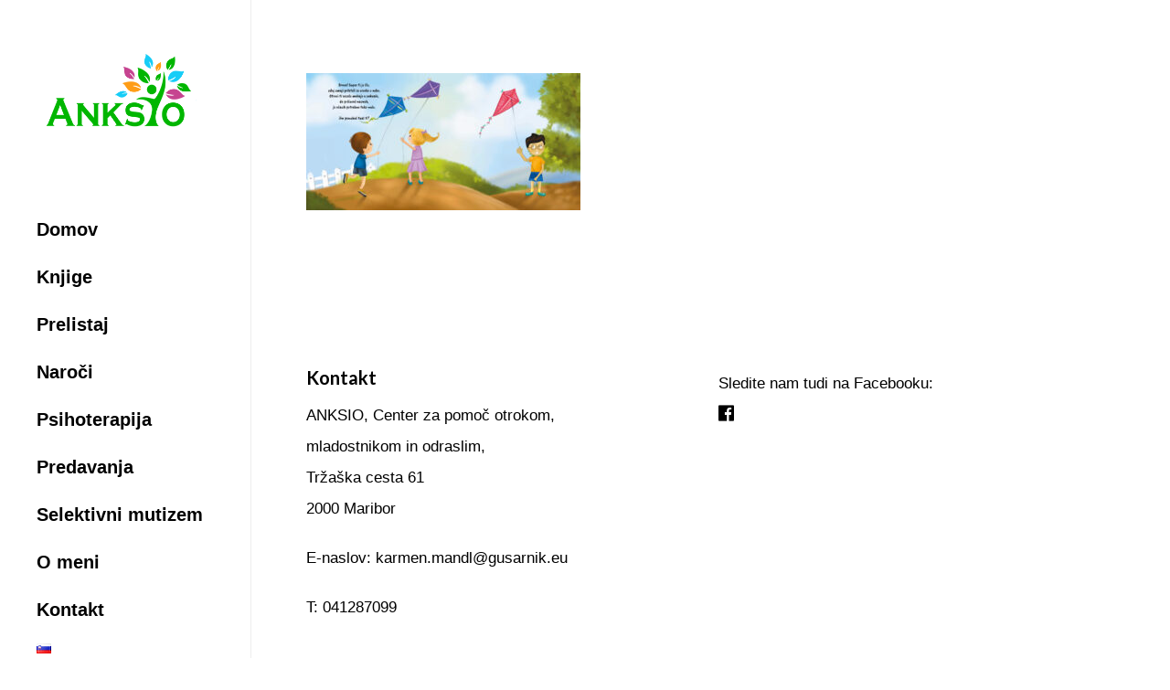

--- FILE ---
content_type: text/html; charset=UTF-8
request_url: https://gusarnik.eu/prelistaj-knjigo/nas13/
body_size: 11837
content:
<!DOCTYPE html>

<html dir="ltr" lang="sl-SI" prefix="og: https://ogp.me/ns#" class="no-js">
<head>
	
	<meta charset="UTF-8">
	
	<meta name="viewport" content="width=device-width, initial-scale=1, maximum-scale=1, user-scalable=0" /><title>nas13 | Moje supermoči</title>

		<!-- All in One SEO 4.9.2 - aioseo.com -->
	<meta name="robots" content="max-image-preview:large" />
	<link rel="canonical" href="https://gusarnik.eu/prelistaj-knjigo/nas13/" />
	<meta name="generator" content="All in One SEO (AIOSEO) 4.9.2" />
		<meta property="og:locale" content="sl_SI" />
		<meta property="og:site_name" content="Moje supermoči" />
		<meta property="og:type" content="article" />
		<meta property="og:title" content="nas13 | Moje supermoči" />
		<meta property="og:url" content="https://gusarnik.eu/prelistaj-knjigo/nas13/" />
		<meta property="fb:app_id" content="1492756637760850" />
		<meta property="og:image" content="https://gusarnik.eu/wp-content/uploads/2021/11/supermoci.jpg" />
		<meta property="og:image:secure_url" content="https://gusarnik.eu/wp-content/uploads/2021/11/supermoci.jpg" />
		<meta property="og:image:width" content="1783" />
		<meta property="og:image:height" content="2551" />
		<meta property="article:published_time" content="2021-05-20T16:00:04+00:00" />
		<meta property="article:modified_time" content="2021-05-20T16:00:04+00:00" />
		<meta property="article:publisher" content="https://www.facebook.com/gusarnik/?eid=ARDIRCvmAx6SqncM83417oHGjMOYAk1M-se02UrQ0_A1r8Z2TK-0d6rwuGRuIZhKkJcPJEnkkbDGM30G" />
		<meta name="twitter:card" content="summary" />
		<meta name="twitter:title" content="nas13 | Moje supermoči" />
		<meta name="twitter:image" content="https://gusarnik.eu/wp-content/uploads/2020/07/c2-1.jpg" />
		<script type="application/ld+json" class="aioseo-schema">
			{"@context":"https:\/\/schema.org","@graph":[{"@type":"BreadcrumbList","@id":"https:\/\/gusarnik.eu\/prelistaj-knjigo\/nas13\/#breadcrumblist","itemListElement":[{"@type":"ListItem","@id":"https:\/\/gusarnik.eu#listItem","position":1,"name":"Home","item":"https:\/\/gusarnik.eu","nextItem":{"@type":"ListItem","@id":"https:\/\/gusarnik.eu\/prelistaj-knjigo\/nas13\/#listItem","name":"nas13"}},{"@type":"ListItem","@id":"https:\/\/gusarnik.eu\/prelistaj-knjigo\/nas13\/#listItem","position":2,"name":"nas13","previousItem":{"@type":"ListItem","@id":"https:\/\/gusarnik.eu#listItem","name":"Home"}}]},{"@type":"ItemPage","@id":"https:\/\/gusarnik.eu\/prelistaj-knjigo\/nas13\/#itempage","url":"https:\/\/gusarnik.eu\/prelistaj-knjigo\/nas13\/","name":"nas13 | Moje supermo\u010di","inLanguage":"sl-SI","isPartOf":{"@id":"https:\/\/gusarnik.eu\/#website"},"breadcrumb":{"@id":"https:\/\/gusarnik.eu\/prelistaj-knjigo\/nas13\/#breadcrumblist"},"author":{"@id":"https:\/\/gusarnik.eu\/author\/admin\/#author"},"creator":{"@id":"https:\/\/gusarnik.eu\/author\/admin\/#author"},"datePublished":"2021-05-20T16:00:04+00:00","dateModified":"2021-05-20T16:00:04+00:00"},{"@type":"Organization","@id":"https:\/\/gusarnik.eu\/#organization","name":"Anksio","description":"Podarite otroku znanje za \u017eivljenje","url":"https:\/\/gusarnik.eu\/","logo":{"@type":"ImageObject","url":"https:\/\/gusarnik.eu\/wp-content\/uploads\/2021\/11\/logo.png","@id":"https:\/\/gusarnik.eu\/prelistaj-knjigo\/nas13\/#organizationLogo","width":103,"height":51},"image":{"@id":"https:\/\/gusarnik.eu\/prelistaj-knjigo\/nas13\/#organizationLogo"}},{"@type":"Person","@id":"https:\/\/gusarnik.eu\/author\/admin\/#author","url":"https:\/\/gusarnik.eu\/author\/admin\/","name":"admin","image":{"@type":"ImageObject","@id":"https:\/\/gusarnik.eu\/prelistaj-knjigo\/nas13\/#authorImage","url":"https:\/\/secure.gravatar.com\/avatar\/9f6b80bf86f218e0a0acc98dc40358640bacebfbec0d7d6a724a495d57b7240b?s=96&d=mm&r=g","width":96,"height":96,"caption":"admin"}},{"@type":"WebSite","@id":"https:\/\/gusarnik.eu\/#website","url":"https:\/\/gusarnik.eu\/","name":"Moje supermo\u010di","description":"Podarite otroku znanje za \u017eivljenje","inLanguage":"sl-SI","publisher":{"@id":"https:\/\/gusarnik.eu\/#organization"}}]}
		</script>
		<!-- All in One SEO -->

<link rel='dns-prefetch' href='//fonts.googleapis.com' />
<link rel="alternate" type="application/rss+xml" title="Moje supermoči &raquo; Vir" href="https://gusarnik.eu/feed/" />
<link rel="alternate" type="application/rss+xml" title="Moje supermoči &raquo; Vir komentarjev" href="https://gusarnik.eu/comments/feed/" />
<link rel="alternate" type="application/rss+xml" title="Moje supermoči &raquo; nas13 Vir komentarjev" href="https://gusarnik.eu/prelistaj-knjigo/nas13/feed/" />
<link rel="alternate" title="oEmbed (JSON)" type="application/json+oembed" href="https://gusarnik.eu/wp-json/oembed/1.0/embed?url=https%3A%2F%2Fgusarnik.eu%2Fprelistaj-knjigo%2Fnas13%2F&#038;lang=sl" />
<link rel="alternate" title="oEmbed (XML)" type="text/xml+oembed" href="https://gusarnik.eu/wp-json/oembed/1.0/embed?url=https%3A%2F%2Fgusarnik.eu%2Fprelistaj-knjigo%2Fnas13%2F&#038;format=xml&#038;lang=sl" />
<style id='wp-img-auto-sizes-contain-inline-css' type='text/css'>
img:is([sizes=auto i],[sizes^="auto," i]){contain-intrinsic-size:3000px 1500px}
/*# sourceURL=wp-img-auto-sizes-contain-inline-css */
</style>

<style id='wp-emoji-styles-inline-css' type='text/css'>

	img.wp-smiley, img.emoji {
		display: inline !important;
		border: none !important;
		box-shadow: none !important;
		height: 1em !important;
		width: 1em !important;
		margin: 0 0.07em !important;
		vertical-align: -0.1em !important;
		background: none !important;
		padding: 0 !important;
	}
/*# sourceURL=wp-emoji-styles-inline-css */
</style>
<link rel='stylesheet' id='wp-block-library-css' href='https://gusarnik.eu/wp-includes/css/dist/block-library/style.min.css?ver=6.9' type='text/css' media='all' />
<style id='global-styles-inline-css' type='text/css'>
:root{--wp--preset--aspect-ratio--square: 1;--wp--preset--aspect-ratio--4-3: 4/3;--wp--preset--aspect-ratio--3-4: 3/4;--wp--preset--aspect-ratio--3-2: 3/2;--wp--preset--aspect-ratio--2-3: 2/3;--wp--preset--aspect-ratio--16-9: 16/9;--wp--preset--aspect-ratio--9-16: 9/16;--wp--preset--color--black: #000000;--wp--preset--color--cyan-bluish-gray: #abb8c3;--wp--preset--color--white: #ffffff;--wp--preset--color--pale-pink: #f78da7;--wp--preset--color--vivid-red: #cf2e2e;--wp--preset--color--luminous-vivid-orange: #ff6900;--wp--preset--color--luminous-vivid-amber: #fcb900;--wp--preset--color--light-green-cyan: #7bdcb5;--wp--preset--color--vivid-green-cyan: #00d084;--wp--preset--color--pale-cyan-blue: #8ed1fc;--wp--preset--color--vivid-cyan-blue: #0693e3;--wp--preset--color--vivid-purple: #9b51e0;--wp--preset--gradient--vivid-cyan-blue-to-vivid-purple: linear-gradient(135deg,rgb(6,147,227) 0%,rgb(155,81,224) 100%);--wp--preset--gradient--light-green-cyan-to-vivid-green-cyan: linear-gradient(135deg,rgb(122,220,180) 0%,rgb(0,208,130) 100%);--wp--preset--gradient--luminous-vivid-amber-to-luminous-vivid-orange: linear-gradient(135deg,rgb(252,185,0) 0%,rgb(255,105,0) 100%);--wp--preset--gradient--luminous-vivid-orange-to-vivid-red: linear-gradient(135deg,rgb(255,105,0) 0%,rgb(207,46,46) 100%);--wp--preset--gradient--very-light-gray-to-cyan-bluish-gray: linear-gradient(135deg,rgb(238,238,238) 0%,rgb(169,184,195) 100%);--wp--preset--gradient--cool-to-warm-spectrum: linear-gradient(135deg,rgb(74,234,220) 0%,rgb(151,120,209) 20%,rgb(207,42,186) 40%,rgb(238,44,130) 60%,rgb(251,105,98) 80%,rgb(254,248,76) 100%);--wp--preset--gradient--blush-light-purple: linear-gradient(135deg,rgb(255,206,236) 0%,rgb(152,150,240) 100%);--wp--preset--gradient--blush-bordeaux: linear-gradient(135deg,rgb(254,205,165) 0%,rgb(254,45,45) 50%,rgb(107,0,62) 100%);--wp--preset--gradient--luminous-dusk: linear-gradient(135deg,rgb(255,203,112) 0%,rgb(199,81,192) 50%,rgb(65,88,208) 100%);--wp--preset--gradient--pale-ocean: linear-gradient(135deg,rgb(255,245,203) 0%,rgb(182,227,212) 50%,rgb(51,167,181) 100%);--wp--preset--gradient--electric-grass: linear-gradient(135deg,rgb(202,248,128) 0%,rgb(113,206,126) 100%);--wp--preset--gradient--midnight: linear-gradient(135deg,rgb(2,3,129) 0%,rgb(40,116,252) 100%);--wp--preset--font-size--small: 13px;--wp--preset--font-size--medium: 20px;--wp--preset--font-size--large: 36px;--wp--preset--font-size--x-large: 42px;--wp--preset--spacing--20: 0.44rem;--wp--preset--spacing--30: 0.67rem;--wp--preset--spacing--40: 1rem;--wp--preset--spacing--50: 1.5rem;--wp--preset--spacing--60: 2.25rem;--wp--preset--spacing--70: 3.38rem;--wp--preset--spacing--80: 5.06rem;--wp--preset--shadow--natural: 6px 6px 9px rgba(0, 0, 0, 0.2);--wp--preset--shadow--deep: 12px 12px 50px rgba(0, 0, 0, 0.4);--wp--preset--shadow--sharp: 6px 6px 0px rgba(0, 0, 0, 0.2);--wp--preset--shadow--outlined: 6px 6px 0px -3px rgb(255, 255, 255), 6px 6px rgb(0, 0, 0);--wp--preset--shadow--crisp: 6px 6px 0px rgb(0, 0, 0);}:where(.is-layout-flex){gap: 0.5em;}:where(.is-layout-grid){gap: 0.5em;}body .is-layout-flex{display: flex;}.is-layout-flex{flex-wrap: wrap;align-items: center;}.is-layout-flex > :is(*, div){margin: 0;}body .is-layout-grid{display: grid;}.is-layout-grid > :is(*, div){margin: 0;}:where(.wp-block-columns.is-layout-flex){gap: 2em;}:where(.wp-block-columns.is-layout-grid){gap: 2em;}:where(.wp-block-post-template.is-layout-flex){gap: 1.25em;}:where(.wp-block-post-template.is-layout-grid){gap: 1.25em;}.has-black-color{color: var(--wp--preset--color--black) !important;}.has-cyan-bluish-gray-color{color: var(--wp--preset--color--cyan-bluish-gray) !important;}.has-white-color{color: var(--wp--preset--color--white) !important;}.has-pale-pink-color{color: var(--wp--preset--color--pale-pink) !important;}.has-vivid-red-color{color: var(--wp--preset--color--vivid-red) !important;}.has-luminous-vivid-orange-color{color: var(--wp--preset--color--luminous-vivid-orange) !important;}.has-luminous-vivid-amber-color{color: var(--wp--preset--color--luminous-vivid-amber) !important;}.has-light-green-cyan-color{color: var(--wp--preset--color--light-green-cyan) !important;}.has-vivid-green-cyan-color{color: var(--wp--preset--color--vivid-green-cyan) !important;}.has-pale-cyan-blue-color{color: var(--wp--preset--color--pale-cyan-blue) !important;}.has-vivid-cyan-blue-color{color: var(--wp--preset--color--vivid-cyan-blue) !important;}.has-vivid-purple-color{color: var(--wp--preset--color--vivid-purple) !important;}.has-black-background-color{background-color: var(--wp--preset--color--black) !important;}.has-cyan-bluish-gray-background-color{background-color: var(--wp--preset--color--cyan-bluish-gray) !important;}.has-white-background-color{background-color: var(--wp--preset--color--white) !important;}.has-pale-pink-background-color{background-color: var(--wp--preset--color--pale-pink) !important;}.has-vivid-red-background-color{background-color: var(--wp--preset--color--vivid-red) !important;}.has-luminous-vivid-orange-background-color{background-color: var(--wp--preset--color--luminous-vivid-orange) !important;}.has-luminous-vivid-amber-background-color{background-color: var(--wp--preset--color--luminous-vivid-amber) !important;}.has-light-green-cyan-background-color{background-color: var(--wp--preset--color--light-green-cyan) !important;}.has-vivid-green-cyan-background-color{background-color: var(--wp--preset--color--vivid-green-cyan) !important;}.has-pale-cyan-blue-background-color{background-color: var(--wp--preset--color--pale-cyan-blue) !important;}.has-vivid-cyan-blue-background-color{background-color: var(--wp--preset--color--vivid-cyan-blue) !important;}.has-vivid-purple-background-color{background-color: var(--wp--preset--color--vivid-purple) !important;}.has-black-border-color{border-color: var(--wp--preset--color--black) !important;}.has-cyan-bluish-gray-border-color{border-color: var(--wp--preset--color--cyan-bluish-gray) !important;}.has-white-border-color{border-color: var(--wp--preset--color--white) !important;}.has-pale-pink-border-color{border-color: var(--wp--preset--color--pale-pink) !important;}.has-vivid-red-border-color{border-color: var(--wp--preset--color--vivid-red) !important;}.has-luminous-vivid-orange-border-color{border-color: var(--wp--preset--color--luminous-vivid-orange) !important;}.has-luminous-vivid-amber-border-color{border-color: var(--wp--preset--color--luminous-vivid-amber) !important;}.has-light-green-cyan-border-color{border-color: var(--wp--preset--color--light-green-cyan) !important;}.has-vivid-green-cyan-border-color{border-color: var(--wp--preset--color--vivid-green-cyan) !important;}.has-pale-cyan-blue-border-color{border-color: var(--wp--preset--color--pale-cyan-blue) !important;}.has-vivid-cyan-blue-border-color{border-color: var(--wp--preset--color--vivid-cyan-blue) !important;}.has-vivid-purple-border-color{border-color: var(--wp--preset--color--vivid-purple) !important;}.has-vivid-cyan-blue-to-vivid-purple-gradient-background{background: var(--wp--preset--gradient--vivid-cyan-blue-to-vivid-purple) !important;}.has-light-green-cyan-to-vivid-green-cyan-gradient-background{background: var(--wp--preset--gradient--light-green-cyan-to-vivid-green-cyan) !important;}.has-luminous-vivid-amber-to-luminous-vivid-orange-gradient-background{background: var(--wp--preset--gradient--luminous-vivid-amber-to-luminous-vivid-orange) !important;}.has-luminous-vivid-orange-to-vivid-red-gradient-background{background: var(--wp--preset--gradient--luminous-vivid-orange-to-vivid-red) !important;}.has-very-light-gray-to-cyan-bluish-gray-gradient-background{background: var(--wp--preset--gradient--very-light-gray-to-cyan-bluish-gray) !important;}.has-cool-to-warm-spectrum-gradient-background{background: var(--wp--preset--gradient--cool-to-warm-spectrum) !important;}.has-blush-light-purple-gradient-background{background: var(--wp--preset--gradient--blush-light-purple) !important;}.has-blush-bordeaux-gradient-background{background: var(--wp--preset--gradient--blush-bordeaux) !important;}.has-luminous-dusk-gradient-background{background: var(--wp--preset--gradient--luminous-dusk) !important;}.has-pale-ocean-gradient-background{background: var(--wp--preset--gradient--pale-ocean) !important;}.has-electric-grass-gradient-background{background: var(--wp--preset--gradient--electric-grass) !important;}.has-midnight-gradient-background{background: var(--wp--preset--gradient--midnight) !important;}.has-small-font-size{font-size: var(--wp--preset--font-size--small) !important;}.has-medium-font-size{font-size: var(--wp--preset--font-size--medium) !important;}.has-large-font-size{font-size: var(--wp--preset--font-size--large) !important;}.has-x-large-font-size{font-size: var(--wp--preset--font-size--x-large) !important;}
/*# sourceURL=global-styles-inline-css */
</style>

<style id='classic-theme-styles-inline-css' type='text/css'>
/*! This file is auto-generated */
.wp-block-button__link{color:#fff;background-color:#32373c;border-radius:9999px;box-shadow:none;text-decoration:none;padding:calc(.667em + 2px) calc(1.333em + 2px);font-size:1.125em}.wp-block-file__button{background:#32373c;color:#fff;text-decoration:none}
/*# sourceURL=/wp-includes/css/classic-themes.min.css */
</style>
<link rel='stylesheet' id='contact-form-7-css' href='https://gusarnik.eu/wp-content/plugins/contact-form-7/includes/css/styles.css?ver=6.1.4' type='text/css' media='all' />
<link rel='stylesheet' id='font-awesome-css' href='https://gusarnik.eu/wp-content/themes/gusarnik/css/font-awesome.min.css?ver=4.6.4' type='text/css' media='all' />
<link rel='stylesheet' id='salient-grid-system-css' href='https://gusarnik.eu/wp-content/themes/gusarnik/css/grid-system.css?ver=12.0' type='text/css' media='all' />
<link rel='stylesheet' id='main-styles-css' href='https://gusarnik.eu/wp-content/themes/gusarnik/css/style.css?ver=12.0' type='text/css' media='all' />
<link rel='stylesheet' id='nectar-header-layout-left-css' href='https://gusarnik.eu/wp-content/themes/gusarnik/css/header/header-layout-left.css?ver=12.0' type='text/css' media='all' />
<link rel='stylesheet' id='nectar-header-perma-transparent-css' href='https://gusarnik.eu/wp-content/themes/gusarnik/css/header/header-perma-transparent.css?ver=12.0' type='text/css' media='all' />
<link rel='stylesheet' id='nectar-ocm-fullscreen-split-css' href='https://gusarnik.eu/wp-content/themes/gusarnik/css/off-canvas/fullscreen-split.css?ver=12.0' type='text/css' media='all' />
<link rel='stylesheet' id='fancyBox-css' href='https://gusarnik.eu/wp-content/themes/gusarnik/css/plugins/jquery.fancybox.css?ver=3.3.1' type='text/css' media='all' />
<link rel='stylesheet' id='nectar_default_font_open_sans-css' href='https://fonts.googleapis.com/css?family=Open+Sans%3A300%2C400%2C600%2C700&#038;subset=latin%2Clatin-ext' type='text/css' media='all' />
<link rel='stylesheet' id='responsive-css' href='https://gusarnik.eu/wp-content/themes/gusarnik/css/responsive.css?ver=12.0' type='text/css' media='all' />
<link rel='stylesheet' id='select2-css' href='https://gusarnik.eu/wp-content/themes/gusarnik/css/plugins/select2.css?ver=6.2' type='text/css' media='all' />
<link rel='stylesheet' id='skin-material-css' href='https://gusarnik.eu/wp-content/themes/gusarnik/css/skin-material.css?ver=12.0' type='text/css' media='all' />
<link rel='stylesheet' id='dynamic-css-css' href='https://gusarnik.eu/wp-content/themes/gusarnik/css/salient-dynamic-styles.css?ver=86745' type='text/css' media='all' />
<style id='dynamic-css-inline-css' type='text/css'>
#header-space{background-color:#ffffff}@media only screen and (min-width:1000px){#page-header-wrap.fullscreen-header,#page-header-wrap.fullscreen-header #page-header-bg,html:not(.nectar-box-roll-loaded) .nectar-box-roll > #page-header-bg.fullscreen-header,.nectar_fullscreen_zoom_recent_projects,#nectar_fullscreen_rows:not(.afterLoaded) > div{height:100vh;}.wpb_row.vc_row-o-full-height.top-level,.wpb_row.vc_row-o-full-height.top-level > .col.span_12{min-height:100vh;}.nectar-slider-wrap[data-fullscreen="true"]:not(.loaded),.nectar-slider-wrap[data-fullscreen="true"]:not(.loaded) .swiper-container{height:calc(100vh + 2px)!important;}.admin-bar .nectar-slider-wrap[data-fullscreen="true"]:not(.loaded),.admin-bar .nectar-slider-wrap[data-fullscreen="true"]:not(.loaded) .swiper-container{height:calc(100vh - 30px)!important;}}#nectar_fullscreen_rows{background-color:;}
.cform div.cleft
{float: left;
    padding: 10px;}
input[type=text], input[type=email], input[type=confirm_email],input[type=password], input[type=tel], input[type=url], input[type=search], input[type=date], textarea, .woocommerce input#coupon_code {
    padding-top: 7px;
    padding-bottom: 7px;
    padding-right: 15px;
    padding-left: 15px;
    line-height: 1em;
    background-color: rgba(0,0,0,0.04);
    border-radius: 4px;
    border: 2px solid rgba(0,0,0,0);font-size: 16px;
    width: 100%;color: #555; height:auto; line-height: 22px;
}
@media only screen and (max-width: 768px) {
.cform div.cleft{float:none;} 
.head-m-text h1{visibility:hidden;}
} 
.head-m-text h1{font-size:35px !important;line-height:75px !important;
padding:0 0 0 20px; text-shadow: 2px 10px 18px #000000;}

#header-outer[data-format="left-header"] #top .span_9{overflow:visible;}

.wpcf7 .wpcf7-response-output.wpcf7-validation-errors {
    background-color: #f06868; 
    color: #fff !important;
}
label span{color:#000;cursor:pointer;}
.grecaptcha-badge{display:none!important}
.full-width-content.vc_row-fluid .wpb_column .column-image-bg-wrap .column-image-bg {
    background-position: right bottom;}
.nectar-scrolling-text .nectar-scrolling-text-inner h2{line-height:90px !important;}
/*# sourceURL=dynamic-css-inline-css */
</style>
<link rel='stylesheet' id='redux-google-fonts-salient_redux-css' href='https://fonts.googleapis.com/css?family=Mali%3A700%7CGelasio%3A600italic%7CLato%3A700%2C400&#038;ver=1726559891' type='text/css' media='all' />
<script type="text/javascript" src="https://gusarnik.eu/wp-includes/js/jquery/jquery.min.js?ver=3.7.1" id="jquery-core-js"></script>
<script type="text/javascript" src="https://gusarnik.eu/wp-includes/js/jquery/jquery-migrate.min.js?ver=3.4.1" id="jquery-migrate-js"></script>
<link rel="https://api.w.org/" href="https://gusarnik.eu/wp-json/" /><link rel="alternate" title="JSON" type="application/json" href="https://gusarnik.eu/wp-json/wp/v2/media/804" /><link rel="EditURI" type="application/rsd+xml" title="RSD" href="https://gusarnik.eu/xmlrpc.php?rsd" />
<meta name="generator" content="WordPress 6.9" />
<link rel='shortlink' href='https://gusarnik.eu/?p=804' />
<script type="text/javascript"> var root = document.getElementsByTagName( "html" )[0]; root.setAttribute( "class", "js" ); </script>
<!-- Meta Pixel Code -->
<script type='text/javascript'>
!function(f,b,e,v,n,t,s){if(f.fbq)return;n=f.fbq=function(){n.callMethod?
n.callMethod.apply(n,arguments):n.queue.push(arguments)};if(!f._fbq)f._fbq=n;
n.push=n;n.loaded=!0;n.version='2.0';n.queue=[];t=b.createElement(e);t.async=!0;
t.src=v;s=b.getElementsByTagName(e)[0];s.parentNode.insertBefore(t,s)}(window,
document,'script','https://connect.facebook.net/en_US/fbevents.js');
</script>
<!-- End Meta Pixel Code -->
<script type='text/javascript'>var url = window.location.origin + '?ob=open-bridge';
            fbq('set', 'openbridge', '320154430115807', url);
fbq('init', '320154430115807', {}, {
    "agent": "wordpress-6.9-4.1.5"
})</script><script type='text/javascript'>
    fbq('track', 'PageView', []);
  </script><style type="text/css">.recentcomments a{display:inline !important;padding:0 !important;margin:0 !important;}</style><meta name="generator" content="Powered by WPBakery Page Builder - drag and drop page builder for WordPress."/>
<link rel="icon" href="https://gusarnik.eu/wp-content/uploads/2020/11/cropped-coverreklamaWEB-2-32x32.jpg" sizes="32x32" />
<link rel="icon" href="https://gusarnik.eu/wp-content/uploads/2020/11/cropped-coverreklamaWEB-2-192x192.jpg" sizes="192x192" />
<link rel="apple-touch-icon" href="https://gusarnik.eu/wp-content/uploads/2020/11/cropped-coverreklamaWEB-2-180x180.jpg" />
<meta name="msapplication-TileImage" content="https://gusarnik.eu/wp-content/uploads/2020/11/cropped-coverreklamaWEB-2-270x270.jpg" />
<noscript><style> .wpb_animate_when_almost_visible { opacity: 1; }</style></noscript>	
</head>


<body class="attachment wp-singular attachment-template-default attachmentid-804 attachment-jpeg wp-theme-gusarnik material wpb-js-composer js-comp-ver-6.1 vc_responsive" data-footer-reveal="false" data-footer-reveal-shadow="none" data-header-format="left-header" data-body-border="off" data-boxed-style="" data-header-breakpoint="1000" data-dropdown-style="minimal" data-cae="easeOutQuart" data-cad="1700" data-megamenu-width="contained" data-aie="fade-in" data-ls="fancybox" data-apte="standard" data-hhun="0" data-fancy-form-rcs="1" data-form-style="default" data-form-submit="regular" data-is="minimal" data-button-style="slightly_rounded_shadow" data-user-account-button="false" data-flex-cols="true" data-col-gap="40px" data-header-inherit-rc="false" data-header-search="false" data-animated-anchors="true" data-ajax-transitions="false" data-full-width-header="true" data-slide-out-widget-area="true" data-slide-out-widget-area-style="fullscreen-split" data-user-set-ocm="off" data-loading-animation="none" data-bg-header="false" data-responsive="1" data-ext-responsive="true" data-header-resize="0" data-header-color="custom" data-cart="false" data-remove-m-parallax="" data-remove-m-video-bgs="" data-m-animate="1" data-force-header-trans-color="light" data-smooth-scrolling="0" data-permanent-transparent="false" >
	
	<script type="text/javascript"> if(navigator.userAgent.match(/(Android|iPod|iPhone|iPad|BlackBerry|IEMobile|Opera Mini)/)) { document.body.className += " using-mobile-browser "; } </script><div class="ocm-effect-wrap"><div class="ocm-effect-wrap-inner">	
	<div id="header-space"  data-header-mobile-fixed='1'></div> 
	
		
	<div id="header-outer" data-has-menu="true" data-has-buttons="no" data-header-button_style="shadow_hover_scale" data-using-pr-menu="false" data-mobile-fixed="1" data-ptnm="false" data-lhe="animated_underline" data-user-set-bg="#ffffff" data-format="left-header" data-permanent-transparent="false" data-megamenu-rt="0" data-remove-fixed="0" data-header-resize="0" data-cart="false" data-transparency-option="" data-box-shadow="large" data-shrink-num="6" data-using-secondary="0" data-using-logo="1" data-logo-height="155" data-m-logo-height="60" data-padding="20" data-full-width="true" data-condense="false" >
		
		
<header id="top">
	<div class="container">
		<div class="row">
			<div class="col span_3">
				<a id="logo" href="https://gusarnik.eu" data-supplied-ml-starting-dark="false" data-supplied-ml-starting="false" data-supplied-ml="true" >
					<img class="stnd  dark-version" alt="Moje supermoči" src="https://gusarnik.eu/wp-content/uploads/2021/12/logo_web.png"  /><img class="mobile-only-logo" alt="Moje supermoči" src="https://gusarnik.eu/wp-content/uploads/2021/12/logo_web1.png" /> 
				</a>
				
							</div><!--/span_3-->
			
			<div class="col span_9 col_last">
									<div class="slide-out-widget-area-toggle mobile-icon fullscreen-split" data-custom-color="true" data-icon-animation="simple-transform">
						<div> <a href="#sidewidgetarea" aria-label="Navigation Menu" aria-expanded="false" class="closed">
							<span aria-hidden="true"> <i class="lines-button x2"> <i class="lines"></i> </i> </span>
						</a></div> 
					</div>
								
				<div class="nav-outer">					
					<nav>
						
						<ul class="sf-menu">	
							<li id="menu-item-297" class="menu-item menu-item-type-post_type menu-item-object-page menu-item-home menu-item-297"><a href="https://gusarnik.eu/"><span>Domov</span></a></li>
<li id="menu-item-1641" class="menu-item menu-item-type-post_type menu-item-object-page menu-item-1641"><a href="https://gusarnik.eu/knjige/"><span>Knjige</span></a></li>
<li id="menu-item-300" class="menu-item menu-item-type-post_type menu-item-object-page menu-item-300"><a href="https://gusarnik.eu/prelistaj-knjigo/"><span>Prelistaj</span></a></li>
<li id="menu-item-301" class="menu-item menu-item-type-post_type menu-item-object-page menu-item-301"><a href="https://gusarnik.eu/naroci-knjigo/"><span>Naroči</span></a></li>
<li id="menu-item-1658" class="menu-item menu-item-type-post_type menu-item-object-page menu-item-1658"><a href="https://gusarnik.eu/svetovanje/"><span>Psihoterapija</span></a></li>
<li id="menu-item-1654" class="menu-item menu-item-type-post_type menu-item-object-page menu-item-1654"><a href="https://gusarnik.eu/predavanja/"><span>Predavanja</span></a></li>
<li id="menu-item-989" class="menu-item menu-item-type-post_type menu-item-object-page menu-item-989"><a href="https://gusarnik.eu/selektivni-mutizem/"><span>Selektivni mutizem</span></a></li>
<li id="menu-item-299" class="menu-item menu-item-type-post_type menu-item-object-page menu-item-299"><a href="https://gusarnik.eu/o-avtorici/"><span>O meni</span></a></li>
<li id="menu-item-302" class="menu-item menu-item-type-post_type menu-item-object-page menu-item-302"><a href="https://gusarnik.eu/kontakt/"><span>Kontakt</span></a></li>
<li id="menu-item-1148-sl" class="lang-item lang-item-10 lang-item-sl current-lang no-translation lang-item-first menu-item menu-item-type-custom menu-item-object-custom menu-item-home menu-item-1148-sl"><a href="https://gusarnik.eu/" hreflang="sl-SI" lang="sl-SI"><span><img src="[data-uri]" alt="Slovenščina" width="16" height="11" style="width: 16px; height: 11px;" /></span></a></li>
<li id="menu-item-1148-de" class="lang-item lang-item-8 lang-item-de no-translation menu-item menu-item-type-custom menu-item-object-custom menu-item-1148-de"><a href="https://gusarnik.eu/de/domov-2/" hreflang="de-DE" lang="de-DE"><span><img src="[data-uri]" alt="Deutsch" width="16" height="11" style="width: 16px; height: 11px;" /></span></a></li>
						</ul>
						

													<ul class="buttons sf-menu" data-user-set-ocm="off">
								
																
							</ul>
												
					</nav>
					
					</div>					
				</div><!--/span_9-->
				
								
			</div><!--/row-->
					</div><!--/container-->
	</header>
		
	</div>
	
		
	<div id="ajax-content-wrap">
		
		
<div class="container-wrap">
	<div class="container main-content">
		<div class="row">
			
			<p class="attachment"><a href='https://gusarnik.eu/wp-content/uploads/2021/05/nas13-scaled.jpg'><img decoding="async" width="300" height="150" src="https://gusarnik.eu/wp-content/uploads/2021/05/nas13-300x150.jpg" class="attachment-medium size-medium" alt="" srcset="https://gusarnik.eu/wp-content/uploads/2021/05/nas13-300x150.jpg 300w, https://gusarnik.eu/wp-content/uploads/2021/05/nas13-1024x512.jpg 1024w, https://gusarnik.eu/wp-content/uploads/2021/05/nas13-768x384.jpg 768w, https://gusarnik.eu/wp-content/uploads/2021/05/nas13-1536x768.jpg 1536w, https://gusarnik.eu/wp-content/uploads/2021/05/nas13-2048x1024.jpg 2048w, https://gusarnik.eu/wp-content/uploads/2021/05/nas13-1000x500.jpg 1000w, https://gusarnik.eu/wp-content/uploads/2021/05/nas13-670x335.jpg 670w" sizes="(max-width: 300px) 100vw, 300px" /></a></p>
			
		</div><!--/row-->
	</div><!--/container-->
</div><!--/container-wrap-->


<div id="footer-outer" data-midnight="light" data-cols="2" data-custom-color="true" data-disable-copyright="false" data-matching-section-color="false" data-copyright-line="true" data-using-bg-img="false" data-bg-img-overlay="0.8" data-full-width="false" data-using-widget-area="true" data-link-hover="underline">
	
		
	<div id="footer-widgets" data-has-widgets="true" data-cols="2">
		
		<div class="container">
			
						
			<div class="row">
				
								
				<div class="col span_6">
					<!-- Footer widget area 1 -->
					<div id="text-1" class="widget widget_text"><h4>Kontakt</h4>			<div class="textwidget"><p>ANKSIO, Center za pomoč otrokom,<br />
mladostnikom in odraslim,<br />
Tržaška cesta 61<br />
2000 Maribor</p>
<p>E-naslov: <a href="mailto:karmen.mandl@gmail.com">karmen.mandl@gusarnik.eu</a></p>
<p>T: <a href="tel:041287099">041287099</a></p>
</div>
		</div>					</div><!--/span_3-->
					
											
						<div class="col span_6">
							<!-- Footer widget area 2 -->
							<div id="custom_html-2" class="widget_text widget widget_custom_html"><div class="textwidget custom-html-widget">Sledite nam tudi na Facebooku: <br>
<a target="_blank" href="https://www.facebook.com/Pomagaj-gusarju-Niku-102338904789055/"><i class="fa fa-facebook-official"></i> </a></div></div>								
							</div><!--/span_3-->
							
												
						
													
															
							</div><!--/row-->
							
														
						</div><!--/container-->
						
					</div><!--/footer-widgets-->
					
					
  <div class="row" id="copyright" data-layout="default">
	
	<div class="container">
	   
				<div class="col span_5">
		   
					   
						<p>&copy; 2026 Moje supermoči. 
					   			 </p>
					   
		</div><!--/span_5-->
			   
	  <div class="col span_7 col_last">
		<ul class="social">
					  		  		  		  		  		  		  		  		  		  		  		  		  		  		  		  		  		  		  		  		  		  		  		  		  		  		                                 		</ul>
	  </div><!--/span_7-->

	  	
	</div><!--/container-->
	
  </div><!--/row-->
  
		
</div><!--/footer-outer-->

	
	<div id="slide-out-widget-area-bg" class="fullscreen-split hidden solid">
				</div>
		
		<div id="slide-out-widget-area" class="fullscreen-split hidden" data-dropdown-func="separate-dropdown-parent-link" data-back-txt="Back">
			
			<div class="inner-wrap">			
			<div class="inner" data-prepend-menu-mobile="true">
				
				<a class="slide_out_area_close" href="#">
					<span class="close-wrap"> <span class="close-line close-line1"></span> <span class="close-line close-line2"></span> </span>				</a>
				
				
				<div class="container normal-container"><div class="left-side">					<div class="off-canvas-menu-container mobile-only">
						
												
						<ul class="menu">
							<li class="menu-item menu-item-type-post_type menu-item-object-page menu-item-home menu-item-297"><a href="https://gusarnik.eu/">Domov</a></li>
<li class="menu-item menu-item-type-post_type menu-item-object-page menu-item-1641"><a href="https://gusarnik.eu/knjige/">Knjige</a></li>
<li class="menu-item menu-item-type-post_type menu-item-object-page menu-item-300"><a href="https://gusarnik.eu/prelistaj-knjigo/">Prelistaj</a></li>
<li class="menu-item menu-item-type-post_type menu-item-object-page menu-item-301"><a href="https://gusarnik.eu/naroci-knjigo/">Naroči</a></li>
<li class="menu-item menu-item-type-post_type menu-item-object-page menu-item-1658"><a href="https://gusarnik.eu/svetovanje/">Psihoterapija</a></li>
<li class="menu-item menu-item-type-post_type menu-item-object-page menu-item-1654"><a href="https://gusarnik.eu/predavanja/">Predavanja</a></li>
<li class="menu-item menu-item-type-post_type menu-item-object-page menu-item-989"><a href="https://gusarnik.eu/selektivni-mutizem/">Selektivni mutizem</a></li>
<li class="menu-item menu-item-type-post_type menu-item-object-page menu-item-299"><a href="https://gusarnik.eu/o-avtorici/">O meni</a></li>
<li class="menu-item menu-item-type-post_type menu-item-object-page menu-item-302"><a href="https://gusarnik.eu/kontakt/">Kontakt</a></li>
<li class="lang-item lang-item-10 lang-item-sl current-lang no-translation lang-item-first menu-item menu-item-type-custom menu-item-object-custom menu-item-home menu-item-1148-sl"><a href="https://gusarnik.eu/" hreflang="sl-SI" lang="sl-SI"><img src="[data-uri]" alt="Slovenščina" width="16" height="11" style="width: 16px; height: 11px;" /></a></li>
<li class="lang-item lang-item-8 lang-item-de no-translation menu-item menu-item-type-custom menu-item-object-custom menu-item-1148-de"><a href="https://gusarnik.eu/de/domov-2/" hreflang="de-DE" lang="de-DE"><img src="[data-uri]" alt="Deutsch" width="16" height="11" style="width: 16px; height: 11px;" /></a></li>
							
						</ul>
						
						<ul class="menu secondary-header-items">
													</ul>
					</div>
					</div><div class="right-side"><div class="right-side-inner">							
							<div class="widget">			
								
							</div>
							<div class="bottom-meta-wrap"><ul class="off-canvas-social-links"><li><a target="_blank" href="https://www.facebook.com/Pomagaj-gusarju-Niku-102338904789055/"><i class="fa fa-facebook"></i></a></li></ul></div><!--/bottom-meta-wrap--></div></div></div>					
				</div>
				
				</div> <!--/inner-wrap-->					
				</div>
		
</div> <!--/ajax-content-wrap-->

</div></div><!--/ocm-effect-wrap--><script type="speculationrules">
{"prefetch":[{"source":"document","where":{"and":[{"href_matches":"/*"},{"not":{"href_matches":["/wp-*.php","/wp-admin/*","/wp-content/uploads/*","/wp-content/*","/wp-content/plugins/*","/wp-content/themes/gusarnik/*","/*\\?(.+)"]}},{"not":{"selector_matches":"a[rel~=\"nofollow\"]"}},{"not":{"selector_matches":".no-prefetch, .no-prefetch a"}}]},"eagerness":"conservative"}]}
</script>
    <!-- Meta Pixel Event Code -->
    <script type='text/javascript'>
        document.addEventListener( 'wpcf7mailsent', function( event ) {
        if( "fb_pxl_code" in event.detail.apiResponse){
            eval(event.detail.apiResponse.fb_pxl_code);
        }
        }, false );
    </script>
    <!-- End Meta Pixel Event Code -->
        <div id='fb-pxl-ajax-code'></div><script type="module"  src="https://gusarnik.eu/wp-content/plugins/all-in-one-seo-pack/dist/Lite/assets/table-of-contents.95d0dfce.js?ver=4.9.2" id="aioseo/js/src/vue/standalone/blocks/table-of-contents/frontend.js-js"></script>
<script type="text/javascript" src="https://gusarnik.eu/wp-includes/js/dist/hooks.min.js?ver=dd5603f07f9220ed27f1" id="wp-hooks-js"></script>
<script type="text/javascript" src="https://gusarnik.eu/wp-includes/js/dist/i18n.min.js?ver=c26c3dc7bed366793375" id="wp-i18n-js"></script>
<script type="text/javascript" id="wp-i18n-js-after">
/* <![CDATA[ */
wp.i18n.setLocaleData( { 'text direction\u0004ltr': [ 'ltr' ] } );
//# sourceURL=wp-i18n-js-after
/* ]]> */
</script>
<script type="text/javascript" src="https://gusarnik.eu/wp-content/plugins/contact-form-7/includes/swv/js/index.js?ver=6.1.4" id="swv-js"></script>
<script type="text/javascript" id="contact-form-7-js-before">
/* <![CDATA[ */
var wpcf7 = {
    "api": {
        "root": "https:\/\/gusarnik.eu\/wp-json\/",
        "namespace": "contact-form-7\/v1"
    },
    "cached": 1
};
//# sourceURL=contact-form-7-js-before
/* ]]> */
</script>
<script type="text/javascript" src="https://gusarnik.eu/wp-content/plugins/contact-form-7/includes/js/index.js?ver=6.1.4" id="contact-form-7-js"></script>
<script type="text/javascript" id="pll_cookie_script-js-after">
/* <![CDATA[ */
(function() {
				var expirationDate = new Date();
				expirationDate.setTime( expirationDate.getTime() + 31536000 * 1000 );
				document.cookie = "pll_language=sl; expires=" + expirationDate.toUTCString() + "; path=/; secure; SameSite=Lax";
			}());

//# sourceURL=pll_cookie_script-js-after
/* ]]> */
</script>
<script type="text/javascript" src="https://gusarnik.eu/wp-content/themes/gusarnik/js/third-party/jquery.easing.js?ver=1.3" id="jquery-easing-js"></script>
<script type="text/javascript" src="https://gusarnik.eu/wp-content/themes/gusarnik/js/third-party/jquery.mousewheel.js?ver=3.1.13" id="jquery-mousewheel-js"></script>
<script type="text/javascript" src="https://gusarnik.eu/wp-content/themes/gusarnik/js/priority.js?ver=12.0" id="nectar_priority-js"></script>
<script type="text/javascript" src="https://gusarnik.eu/wp-content/themes/gusarnik/js/third-party/transit.js?ver=0.9.9" id="nectar-transit-js"></script>
<script type="text/javascript" src="https://gusarnik.eu/wp-content/themes/gusarnik/js/third-party/waypoints.js?ver=4.0.1" id="nectar-waypoints-js"></script>
<script type="text/javascript" src="https://gusarnik.eu/wp-content/themes/gusarnik/js/third-party/imagesLoaded.min.js?ver=4.1.4" id="imagesLoaded-js"></script>
<script type="text/javascript" src="https://gusarnik.eu/wp-content/themes/gusarnik/js/third-party/hoverintent.js?ver=1.9" id="hoverintent-js"></script>
<script type="text/javascript" src="https://gusarnik.eu/wp-content/themes/gusarnik/js/third-party/jquery.fancybox.min.js?ver=3.3.1" id="fancyBox-js"></script>
<script type="text/javascript" src="https://gusarnik.eu/wp-content/themes/gusarnik/js/third-party/superfish.js?ver=1.4.8" id="superfish-js"></script>
<script type="text/javascript" id="nectar-frontend-js-extra">
/* <![CDATA[ */
var nectarLove = {"ajaxurl":"https://gusarnik.eu/wp-admin/admin-ajax.php","postID":"804","rooturl":"https://gusarnik.eu","disqusComments":"false","loveNonce":"970bd1549c","mapApiKey":""};
//# sourceURL=nectar-frontend-js-extra
/* ]]> */
</script>
<script type="text/javascript" src="https://gusarnik.eu/wp-content/themes/gusarnik/js/init.js?ver=12.0" id="nectar-frontend-js"></script>
<script type="text/javascript" src="https://gusarnik.eu/wp-content/plugins/salient-core/js/third-party/touchswipe.min.js?ver=1.0" id="touchswipe-js"></script>
<script type="text/javascript" src="https://gusarnik.eu/wp-content/themes/gusarnik/js/third-party/select2.min.js?ver=3.5.2" id="select2-js"></script>
<script type="text/javascript" src="https://gusarnik.eu/wp-includes/js/comment-reply.min.js?ver=6.9" id="comment-reply-js" async="async" data-wp-strategy="async" fetchpriority="low"></script>
<script type="text/javascript" src="https://www.google.com/recaptcha/api.js?render=6LejZO8UAAAAAMJpFXKcVEX1s_SAyHACBRg93I9s&amp;ver=3.0" id="google-recaptcha-js"></script>
<script type="text/javascript" src="https://gusarnik.eu/wp-includes/js/dist/vendor/wp-polyfill.min.js?ver=3.15.0" id="wp-polyfill-js"></script>
<script type="text/javascript" id="wpcf7-recaptcha-js-before">
/* <![CDATA[ */
var wpcf7_recaptcha = {
    "sitekey": "6LejZO8UAAAAAMJpFXKcVEX1s_SAyHACBRg93I9s",
    "actions": {
        "homepage": "homepage",
        "contactform": "contactform"
    }
};
//# sourceURL=wpcf7-recaptcha-js-before
/* ]]> */
</script>
<script type="text/javascript" src="https://gusarnik.eu/wp-content/plugins/contact-form-7/modules/recaptcha/index.js?ver=6.1.4" id="wpcf7-recaptcha-js"></script>
<script id="wp-emoji-settings" type="application/json">
{"baseUrl":"https://s.w.org/images/core/emoji/17.0.2/72x72/","ext":".png","svgUrl":"https://s.w.org/images/core/emoji/17.0.2/svg/","svgExt":".svg","source":{"concatemoji":"https://gusarnik.eu/wp-includes/js/wp-emoji-release.min.js?ver=6.9"}}
</script>
<script type="module">
/* <![CDATA[ */
/*! This file is auto-generated */
const a=JSON.parse(document.getElementById("wp-emoji-settings").textContent),o=(window._wpemojiSettings=a,"wpEmojiSettingsSupports"),s=["flag","emoji"];function i(e){try{var t={supportTests:e,timestamp:(new Date).valueOf()};sessionStorage.setItem(o,JSON.stringify(t))}catch(e){}}function c(e,t,n){e.clearRect(0,0,e.canvas.width,e.canvas.height),e.fillText(t,0,0);t=new Uint32Array(e.getImageData(0,0,e.canvas.width,e.canvas.height).data);e.clearRect(0,0,e.canvas.width,e.canvas.height),e.fillText(n,0,0);const a=new Uint32Array(e.getImageData(0,0,e.canvas.width,e.canvas.height).data);return t.every((e,t)=>e===a[t])}function p(e,t){e.clearRect(0,0,e.canvas.width,e.canvas.height),e.fillText(t,0,0);var n=e.getImageData(16,16,1,1);for(let e=0;e<n.data.length;e++)if(0!==n.data[e])return!1;return!0}function u(e,t,n,a){switch(t){case"flag":return n(e,"\ud83c\udff3\ufe0f\u200d\u26a7\ufe0f","\ud83c\udff3\ufe0f\u200b\u26a7\ufe0f")?!1:!n(e,"\ud83c\udde8\ud83c\uddf6","\ud83c\udde8\u200b\ud83c\uddf6")&&!n(e,"\ud83c\udff4\udb40\udc67\udb40\udc62\udb40\udc65\udb40\udc6e\udb40\udc67\udb40\udc7f","\ud83c\udff4\u200b\udb40\udc67\u200b\udb40\udc62\u200b\udb40\udc65\u200b\udb40\udc6e\u200b\udb40\udc67\u200b\udb40\udc7f");case"emoji":return!a(e,"\ud83e\u1fac8")}return!1}function f(e,t,n,a){let r;const o=(r="undefined"!=typeof WorkerGlobalScope&&self instanceof WorkerGlobalScope?new OffscreenCanvas(300,150):document.createElement("canvas")).getContext("2d",{willReadFrequently:!0}),s=(o.textBaseline="top",o.font="600 32px Arial",{});return e.forEach(e=>{s[e]=t(o,e,n,a)}),s}function r(e){var t=document.createElement("script");t.src=e,t.defer=!0,document.head.appendChild(t)}a.supports={everything:!0,everythingExceptFlag:!0},new Promise(t=>{let n=function(){try{var e=JSON.parse(sessionStorage.getItem(o));if("object"==typeof e&&"number"==typeof e.timestamp&&(new Date).valueOf()<e.timestamp+604800&&"object"==typeof e.supportTests)return e.supportTests}catch(e){}return null}();if(!n){if("undefined"!=typeof Worker&&"undefined"!=typeof OffscreenCanvas&&"undefined"!=typeof URL&&URL.createObjectURL&&"undefined"!=typeof Blob)try{var e="postMessage("+f.toString()+"("+[JSON.stringify(s),u.toString(),c.toString(),p.toString()].join(",")+"));",a=new Blob([e],{type:"text/javascript"});const r=new Worker(URL.createObjectURL(a),{name:"wpTestEmojiSupports"});return void(r.onmessage=e=>{i(n=e.data),r.terminate(),t(n)})}catch(e){}i(n=f(s,u,c,p))}t(n)}).then(e=>{for(const n in e)a.supports[n]=e[n],a.supports.everything=a.supports.everything&&a.supports[n],"flag"!==n&&(a.supports.everythingExceptFlag=a.supports.everythingExceptFlag&&a.supports[n]);var t;a.supports.everythingExceptFlag=a.supports.everythingExceptFlag&&!a.supports.flag,a.supports.everything||((t=a.source||{}).concatemoji?r(t.concatemoji):t.wpemoji&&t.twemoji&&(r(t.twemoji),r(t.wpemoji)))});
//# sourceURL=https://gusarnik.eu/wp-includes/js/wp-emoji-loader.min.js
/* ]]> */
</script>
</body>
</html>

<!-- Page supported by LiteSpeed Cache 7.7 on 2026-01-21 05:58:57 -->

--- FILE ---
content_type: text/html; charset=utf-8
request_url: https://www.google.com/recaptcha/api2/anchor?ar=1&k=6LejZO8UAAAAAMJpFXKcVEX1s_SAyHACBRg93I9s&co=aHR0cHM6Ly9ndXNhcm5pay5ldTo0NDM.&hl=en&v=PoyoqOPhxBO7pBk68S4YbpHZ&size=invisible&anchor-ms=20000&execute-ms=30000&cb=a1z2emm8fpt
body_size: 48462
content:
<!DOCTYPE HTML><html dir="ltr" lang="en"><head><meta http-equiv="Content-Type" content="text/html; charset=UTF-8">
<meta http-equiv="X-UA-Compatible" content="IE=edge">
<title>reCAPTCHA</title>
<style type="text/css">
/* cyrillic-ext */
@font-face {
  font-family: 'Roboto';
  font-style: normal;
  font-weight: 400;
  font-stretch: 100%;
  src: url(//fonts.gstatic.com/s/roboto/v48/KFO7CnqEu92Fr1ME7kSn66aGLdTylUAMa3GUBHMdazTgWw.woff2) format('woff2');
  unicode-range: U+0460-052F, U+1C80-1C8A, U+20B4, U+2DE0-2DFF, U+A640-A69F, U+FE2E-FE2F;
}
/* cyrillic */
@font-face {
  font-family: 'Roboto';
  font-style: normal;
  font-weight: 400;
  font-stretch: 100%;
  src: url(//fonts.gstatic.com/s/roboto/v48/KFO7CnqEu92Fr1ME7kSn66aGLdTylUAMa3iUBHMdazTgWw.woff2) format('woff2');
  unicode-range: U+0301, U+0400-045F, U+0490-0491, U+04B0-04B1, U+2116;
}
/* greek-ext */
@font-face {
  font-family: 'Roboto';
  font-style: normal;
  font-weight: 400;
  font-stretch: 100%;
  src: url(//fonts.gstatic.com/s/roboto/v48/KFO7CnqEu92Fr1ME7kSn66aGLdTylUAMa3CUBHMdazTgWw.woff2) format('woff2');
  unicode-range: U+1F00-1FFF;
}
/* greek */
@font-face {
  font-family: 'Roboto';
  font-style: normal;
  font-weight: 400;
  font-stretch: 100%;
  src: url(//fonts.gstatic.com/s/roboto/v48/KFO7CnqEu92Fr1ME7kSn66aGLdTylUAMa3-UBHMdazTgWw.woff2) format('woff2');
  unicode-range: U+0370-0377, U+037A-037F, U+0384-038A, U+038C, U+038E-03A1, U+03A3-03FF;
}
/* math */
@font-face {
  font-family: 'Roboto';
  font-style: normal;
  font-weight: 400;
  font-stretch: 100%;
  src: url(//fonts.gstatic.com/s/roboto/v48/KFO7CnqEu92Fr1ME7kSn66aGLdTylUAMawCUBHMdazTgWw.woff2) format('woff2');
  unicode-range: U+0302-0303, U+0305, U+0307-0308, U+0310, U+0312, U+0315, U+031A, U+0326-0327, U+032C, U+032F-0330, U+0332-0333, U+0338, U+033A, U+0346, U+034D, U+0391-03A1, U+03A3-03A9, U+03B1-03C9, U+03D1, U+03D5-03D6, U+03F0-03F1, U+03F4-03F5, U+2016-2017, U+2034-2038, U+203C, U+2040, U+2043, U+2047, U+2050, U+2057, U+205F, U+2070-2071, U+2074-208E, U+2090-209C, U+20D0-20DC, U+20E1, U+20E5-20EF, U+2100-2112, U+2114-2115, U+2117-2121, U+2123-214F, U+2190, U+2192, U+2194-21AE, U+21B0-21E5, U+21F1-21F2, U+21F4-2211, U+2213-2214, U+2216-22FF, U+2308-230B, U+2310, U+2319, U+231C-2321, U+2336-237A, U+237C, U+2395, U+239B-23B7, U+23D0, U+23DC-23E1, U+2474-2475, U+25AF, U+25B3, U+25B7, U+25BD, U+25C1, U+25CA, U+25CC, U+25FB, U+266D-266F, U+27C0-27FF, U+2900-2AFF, U+2B0E-2B11, U+2B30-2B4C, U+2BFE, U+3030, U+FF5B, U+FF5D, U+1D400-1D7FF, U+1EE00-1EEFF;
}
/* symbols */
@font-face {
  font-family: 'Roboto';
  font-style: normal;
  font-weight: 400;
  font-stretch: 100%;
  src: url(//fonts.gstatic.com/s/roboto/v48/KFO7CnqEu92Fr1ME7kSn66aGLdTylUAMaxKUBHMdazTgWw.woff2) format('woff2');
  unicode-range: U+0001-000C, U+000E-001F, U+007F-009F, U+20DD-20E0, U+20E2-20E4, U+2150-218F, U+2190, U+2192, U+2194-2199, U+21AF, U+21E6-21F0, U+21F3, U+2218-2219, U+2299, U+22C4-22C6, U+2300-243F, U+2440-244A, U+2460-24FF, U+25A0-27BF, U+2800-28FF, U+2921-2922, U+2981, U+29BF, U+29EB, U+2B00-2BFF, U+4DC0-4DFF, U+FFF9-FFFB, U+10140-1018E, U+10190-1019C, U+101A0, U+101D0-101FD, U+102E0-102FB, U+10E60-10E7E, U+1D2C0-1D2D3, U+1D2E0-1D37F, U+1F000-1F0FF, U+1F100-1F1AD, U+1F1E6-1F1FF, U+1F30D-1F30F, U+1F315, U+1F31C, U+1F31E, U+1F320-1F32C, U+1F336, U+1F378, U+1F37D, U+1F382, U+1F393-1F39F, U+1F3A7-1F3A8, U+1F3AC-1F3AF, U+1F3C2, U+1F3C4-1F3C6, U+1F3CA-1F3CE, U+1F3D4-1F3E0, U+1F3ED, U+1F3F1-1F3F3, U+1F3F5-1F3F7, U+1F408, U+1F415, U+1F41F, U+1F426, U+1F43F, U+1F441-1F442, U+1F444, U+1F446-1F449, U+1F44C-1F44E, U+1F453, U+1F46A, U+1F47D, U+1F4A3, U+1F4B0, U+1F4B3, U+1F4B9, U+1F4BB, U+1F4BF, U+1F4C8-1F4CB, U+1F4D6, U+1F4DA, U+1F4DF, U+1F4E3-1F4E6, U+1F4EA-1F4ED, U+1F4F7, U+1F4F9-1F4FB, U+1F4FD-1F4FE, U+1F503, U+1F507-1F50B, U+1F50D, U+1F512-1F513, U+1F53E-1F54A, U+1F54F-1F5FA, U+1F610, U+1F650-1F67F, U+1F687, U+1F68D, U+1F691, U+1F694, U+1F698, U+1F6AD, U+1F6B2, U+1F6B9-1F6BA, U+1F6BC, U+1F6C6-1F6CF, U+1F6D3-1F6D7, U+1F6E0-1F6EA, U+1F6F0-1F6F3, U+1F6F7-1F6FC, U+1F700-1F7FF, U+1F800-1F80B, U+1F810-1F847, U+1F850-1F859, U+1F860-1F887, U+1F890-1F8AD, U+1F8B0-1F8BB, U+1F8C0-1F8C1, U+1F900-1F90B, U+1F93B, U+1F946, U+1F984, U+1F996, U+1F9E9, U+1FA00-1FA6F, U+1FA70-1FA7C, U+1FA80-1FA89, U+1FA8F-1FAC6, U+1FACE-1FADC, U+1FADF-1FAE9, U+1FAF0-1FAF8, U+1FB00-1FBFF;
}
/* vietnamese */
@font-face {
  font-family: 'Roboto';
  font-style: normal;
  font-weight: 400;
  font-stretch: 100%;
  src: url(//fonts.gstatic.com/s/roboto/v48/KFO7CnqEu92Fr1ME7kSn66aGLdTylUAMa3OUBHMdazTgWw.woff2) format('woff2');
  unicode-range: U+0102-0103, U+0110-0111, U+0128-0129, U+0168-0169, U+01A0-01A1, U+01AF-01B0, U+0300-0301, U+0303-0304, U+0308-0309, U+0323, U+0329, U+1EA0-1EF9, U+20AB;
}
/* latin-ext */
@font-face {
  font-family: 'Roboto';
  font-style: normal;
  font-weight: 400;
  font-stretch: 100%;
  src: url(//fonts.gstatic.com/s/roboto/v48/KFO7CnqEu92Fr1ME7kSn66aGLdTylUAMa3KUBHMdazTgWw.woff2) format('woff2');
  unicode-range: U+0100-02BA, U+02BD-02C5, U+02C7-02CC, U+02CE-02D7, U+02DD-02FF, U+0304, U+0308, U+0329, U+1D00-1DBF, U+1E00-1E9F, U+1EF2-1EFF, U+2020, U+20A0-20AB, U+20AD-20C0, U+2113, U+2C60-2C7F, U+A720-A7FF;
}
/* latin */
@font-face {
  font-family: 'Roboto';
  font-style: normal;
  font-weight: 400;
  font-stretch: 100%;
  src: url(//fonts.gstatic.com/s/roboto/v48/KFO7CnqEu92Fr1ME7kSn66aGLdTylUAMa3yUBHMdazQ.woff2) format('woff2');
  unicode-range: U+0000-00FF, U+0131, U+0152-0153, U+02BB-02BC, U+02C6, U+02DA, U+02DC, U+0304, U+0308, U+0329, U+2000-206F, U+20AC, U+2122, U+2191, U+2193, U+2212, U+2215, U+FEFF, U+FFFD;
}
/* cyrillic-ext */
@font-face {
  font-family: 'Roboto';
  font-style: normal;
  font-weight: 500;
  font-stretch: 100%;
  src: url(//fonts.gstatic.com/s/roboto/v48/KFO7CnqEu92Fr1ME7kSn66aGLdTylUAMa3GUBHMdazTgWw.woff2) format('woff2');
  unicode-range: U+0460-052F, U+1C80-1C8A, U+20B4, U+2DE0-2DFF, U+A640-A69F, U+FE2E-FE2F;
}
/* cyrillic */
@font-face {
  font-family: 'Roboto';
  font-style: normal;
  font-weight: 500;
  font-stretch: 100%;
  src: url(//fonts.gstatic.com/s/roboto/v48/KFO7CnqEu92Fr1ME7kSn66aGLdTylUAMa3iUBHMdazTgWw.woff2) format('woff2');
  unicode-range: U+0301, U+0400-045F, U+0490-0491, U+04B0-04B1, U+2116;
}
/* greek-ext */
@font-face {
  font-family: 'Roboto';
  font-style: normal;
  font-weight: 500;
  font-stretch: 100%;
  src: url(//fonts.gstatic.com/s/roboto/v48/KFO7CnqEu92Fr1ME7kSn66aGLdTylUAMa3CUBHMdazTgWw.woff2) format('woff2');
  unicode-range: U+1F00-1FFF;
}
/* greek */
@font-face {
  font-family: 'Roboto';
  font-style: normal;
  font-weight: 500;
  font-stretch: 100%;
  src: url(//fonts.gstatic.com/s/roboto/v48/KFO7CnqEu92Fr1ME7kSn66aGLdTylUAMa3-UBHMdazTgWw.woff2) format('woff2');
  unicode-range: U+0370-0377, U+037A-037F, U+0384-038A, U+038C, U+038E-03A1, U+03A3-03FF;
}
/* math */
@font-face {
  font-family: 'Roboto';
  font-style: normal;
  font-weight: 500;
  font-stretch: 100%;
  src: url(//fonts.gstatic.com/s/roboto/v48/KFO7CnqEu92Fr1ME7kSn66aGLdTylUAMawCUBHMdazTgWw.woff2) format('woff2');
  unicode-range: U+0302-0303, U+0305, U+0307-0308, U+0310, U+0312, U+0315, U+031A, U+0326-0327, U+032C, U+032F-0330, U+0332-0333, U+0338, U+033A, U+0346, U+034D, U+0391-03A1, U+03A3-03A9, U+03B1-03C9, U+03D1, U+03D5-03D6, U+03F0-03F1, U+03F4-03F5, U+2016-2017, U+2034-2038, U+203C, U+2040, U+2043, U+2047, U+2050, U+2057, U+205F, U+2070-2071, U+2074-208E, U+2090-209C, U+20D0-20DC, U+20E1, U+20E5-20EF, U+2100-2112, U+2114-2115, U+2117-2121, U+2123-214F, U+2190, U+2192, U+2194-21AE, U+21B0-21E5, U+21F1-21F2, U+21F4-2211, U+2213-2214, U+2216-22FF, U+2308-230B, U+2310, U+2319, U+231C-2321, U+2336-237A, U+237C, U+2395, U+239B-23B7, U+23D0, U+23DC-23E1, U+2474-2475, U+25AF, U+25B3, U+25B7, U+25BD, U+25C1, U+25CA, U+25CC, U+25FB, U+266D-266F, U+27C0-27FF, U+2900-2AFF, U+2B0E-2B11, U+2B30-2B4C, U+2BFE, U+3030, U+FF5B, U+FF5D, U+1D400-1D7FF, U+1EE00-1EEFF;
}
/* symbols */
@font-face {
  font-family: 'Roboto';
  font-style: normal;
  font-weight: 500;
  font-stretch: 100%;
  src: url(//fonts.gstatic.com/s/roboto/v48/KFO7CnqEu92Fr1ME7kSn66aGLdTylUAMaxKUBHMdazTgWw.woff2) format('woff2');
  unicode-range: U+0001-000C, U+000E-001F, U+007F-009F, U+20DD-20E0, U+20E2-20E4, U+2150-218F, U+2190, U+2192, U+2194-2199, U+21AF, U+21E6-21F0, U+21F3, U+2218-2219, U+2299, U+22C4-22C6, U+2300-243F, U+2440-244A, U+2460-24FF, U+25A0-27BF, U+2800-28FF, U+2921-2922, U+2981, U+29BF, U+29EB, U+2B00-2BFF, U+4DC0-4DFF, U+FFF9-FFFB, U+10140-1018E, U+10190-1019C, U+101A0, U+101D0-101FD, U+102E0-102FB, U+10E60-10E7E, U+1D2C0-1D2D3, U+1D2E0-1D37F, U+1F000-1F0FF, U+1F100-1F1AD, U+1F1E6-1F1FF, U+1F30D-1F30F, U+1F315, U+1F31C, U+1F31E, U+1F320-1F32C, U+1F336, U+1F378, U+1F37D, U+1F382, U+1F393-1F39F, U+1F3A7-1F3A8, U+1F3AC-1F3AF, U+1F3C2, U+1F3C4-1F3C6, U+1F3CA-1F3CE, U+1F3D4-1F3E0, U+1F3ED, U+1F3F1-1F3F3, U+1F3F5-1F3F7, U+1F408, U+1F415, U+1F41F, U+1F426, U+1F43F, U+1F441-1F442, U+1F444, U+1F446-1F449, U+1F44C-1F44E, U+1F453, U+1F46A, U+1F47D, U+1F4A3, U+1F4B0, U+1F4B3, U+1F4B9, U+1F4BB, U+1F4BF, U+1F4C8-1F4CB, U+1F4D6, U+1F4DA, U+1F4DF, U+1F4E3-1F4E6, U+1F4EA-1F4ED, U+1F4F7, U+1F4F9-1F4FB, U+1F4FD-1F4FE, U+1F503, U+1F507-1F50B, U+1F50D, U+1F512-1F513, U+1F53E-1F54A, U+1F54F-1F5FA, U+1F610, U+1F650-1F67F, U+1F687, U+1F68D, U+1F691, U+1F694, U+1F698, U+1F6AD, U+1F6B2, U+1F6B9-1F6BA, U+1F6BC, U+1F6C6-1F6CF, U+1F6D3-1F6D7, U+1F6E0-1F6EA, U+1F6F0-1F6F3, U+1F6F7-1F6FC, U+1F700-1F7FF, U+1F800-1F80B, U+1F810-1F847, U+1F850-1F859, U+1F860-1F887, U+1F890-1F8AD, U+1F8B0-1F8BB, U+1F8C0-1F8C1, U+1F900-1F90B, U+1F93B, U+1F946, U+1F984, U+1F996, U+1F9E9, U+1FA00-1FA6F, U+1FA70-1FA7C, U+1FA80-1FA89, U+1FA8F-1FAC6, U+1FACE-1FADC, U+1FADF-1FAE9, U+1FAF0-1FAF8, U+1FB00-1FBFF;
}
/* vietnamese */
@font-face {
  font-family: 'Roboto';
  font-style: normal;
  font-weight: 500;
  font-stretch: 100%;
  src: url(//fonts.gstatic.com/s/roboto/v48/KFO7CnqEu92Fr1ME7kSn66aGLdTylUAMa3OUBHMdazTgWw.woff2) format('woff2');
  unicode-range: U+0102-0103, U+0110-0111, U+0128-0129, U+0168-0169, U+01A0-01A1, U+01AF-01B0, U+0300-0301, U+0303-0304, U+0308-0309, U+0323, U+0329, U+1EA0-1EF9, U+20AB;
}
/* latin-ext */
@font-face {
  font-family: 'Roboto';
  font-style: normal;
  font-weight: 500;
  font-stretch: 100%;
  src: url(//fonts.gstatic.com/s/roboto/v48/KFO7CnqEu92Fr1ME7kSn66aGLdTylUAMa3KUBHMdazTgWw.woff2) format('woff2');
  unicode-range: U+0100-02BA, U+02BD-02C5, U+02C7-02CC, U+02CE-02D7, U+02DD-02FF, U+0304, U+0308, U+0329, U+1D00-1DBF, U+1E00-1E9F, U+1EF2-1EFF, U+2020, U+20A0-20AB, U+20AD-20C0, U+2113, U+2C60-2C7F, U+A720-A7FF;
}
/* latin */
@font-face {
  font-family: 'Roboto';
  font-style: normal;
  font-weight: 500;
  font-stretch: 100%;
  src: url(//fonts.gstatic.com/s/roboto/v48/KFO7CnqEu92Fr1ME7kSn66aGLdTylUAMa3yUBHMdazQ.woff2) format('woff2');
  unicode-range: U+0000-00FF, U+0131, U+0152-0153, U+02BB-02BC, U+02C6, U+02DA, U+02DC, U+0304, U+0308, U+0329, U+2000-206F, U+20AC, U+2122, U+2191, U+2193, U+2212, U+2215, U+FEFF, U+FFFD;
}
/* cyrillic-ext */
@font-face {
  font-family: 'Roboto';
  font-style: normal;
  font-weight: 900;
  font-stretch: 100%;
  src: url(//fonts.gstatic.com/s/roboto/v48/KFO7CnqEu92Fr1ME7kSn66aGLdTylUAMa3GUBHMdazTgWw.woff2) format('woff2');
  unicode-range: U+0460-052F, U+1C80-1C8A, U+20B4, U+2DE0-2DFF, U+A640-A69F, U+FE2E-FE2F;
}
/* cyrillic */
@font-face {
  font-family: 'Roboto';
  font-style: normal;
  font-weight: 900;
  font-stretch: 100%;
  src: url(//fonts.gstatic.com/s/roboto/v48/KFO7CnqEu92Fr1ME7kSn66aGLdTylUAMa3iUBHMdazTgWw.woff2) format('woff2');
  unicode-range: U+0301, U+0400-045F, U+0490-0491, U+04B0-04B1, U+2116;
}
/* greek-ext */
@font-face {
  font-family: 'Roboto';
  font-style: normal;
  font-weight: 900;
  font-stretch: 100%;
  src: url(//fonts.gstatic.com/s/roboto/v48/KFO7CnqEu92Fr1ME7kSn66aGLdTylUAMa3CUBHMdazTgWw.woff2) format('woff2');
  unicode-range: U+1F00-1FFF;
}
/* greek */
@font-face {
  font-family: 'Roboto';
  font-style: normal;
  font-weight: 900;
  font-stretch: 100%;
  src: url(//fonts.gstatic.com/s/roboto/v48/KFO7CnqEu92Fr1ME7kSn66aGLdTylUAMa3-UBHMdazTgWw.woff2) format('woff2');
  unicode-range: U+0370-0377, U+037A-037F, U+0384-038A, U+038C, U+038E-03A1, U+03A3-03FF;
}
/* math */
@font-face {
  font-family: 'Roboto';
  font-style: normal;
  font-weight: 900;
  font-stretch: 100%;
  src: url(//fonts.gstatic.com/s/roboto/v48/KFO7CnqEu92Fr1ME7kSn66aGLdTylUAMawCUBHMdazTgWw.woff2) format('woff2');
  unicode-range: U+0302-0303, U+0305, U+0307-0308, U+0310, U+0312, U+0315, U+031A, U+0326-0327, U+032C, U+032F-0330, U+0332-0333, U+0338, U+033A, U+0346, U+034D, U+0391-03A1, U+03A3-03A9, U+03B1-03C9, U+03D1, U+03D5-03D6, U+03F0-03F1, U+03F4-03F5, U+2016-2017, U+2034-2038, U+203C, U+2040, U+2043, U+2047, U+2050, U+2057, U+205F, U+2070-2071, U+2074-208E, U+2090-209C, U+20D0-20DC, U+20E1, U+20E5-20EF, U+2100-2112, U+2114-2115, U+2117-2121, U+2123-214F, U+2190, U+2192, U+2194-21AE, U+21B0-21E5, U+21F1-21F2, U+21F4-2211, U+2213-2214, U+2216-22FF, U+2308-230B, U+2310, U+2319, U+231C-2321, U+2336-237A, U+237C, U+2395, U+239B-23B7, U+23D0, U+23DC-23E1, U+2474-2475, U+25AF, U+25B3, U+25B7, U+25BD, U+25C1, U+25CA, U+25CC, U+25FB, U+266D-266F, U+27C0-27FF, U+2900-2AFF, U+2B0E-2B11, U+2B30-2B4C, U+2BFE, U+3030, U+FF5B, U+FF5D, U+1D400-1D7FF, U+1EE00-1EEFF;
}
/* symbols */
@font-face {
  font-family: 'Roboto';
  font-style: normal;
  font-weight: 900;
  font-stretch: 100%;
  src: url(//fonts.gstatic.com/s/roboto/v48/KFO7CnqEu92Fr1ME7kSn66aGLdTylUAMaxKUBHMdazTgWw.woff2) format('woff2');
  unicode-range: U+0001-000C, U+000E-001F, U+007F-009F, U+20DD-20E0, U+20E2-20E4, U+2150-218F, U+2190, U+2192, U+2194-2199, U+21AF, U+21E6-21F0, U+21F3, U+2218-2219, U+2299, U+22C4-22C6, U+2300-243F, U+2440-244A, U+2460-24FF, U+25A0-27BF, U+2800-28FF, U+2921-2922, U+2981, U+29BF, U+29EB, U+2B00-2BFF, U+4DC0-4DFF, U+FFF9-FFFB, U+10140-1018E, U+10190-1019C, U+101A0, U+101D0-101FD, U+102E0-102FB, U+10E60-10E7E, U+1D2C0-1D2D3, U+1D2E0-1D37F, U+1F000-1F0FF, U+1F100-1F1AD, U+1F1E6-1F1FF, U+1F30D-1F30F, U+1F315, U+1F31C, U+1F31E, U+1F320-1F32C, U+1F336, U+1F378, U+1F37D, U+1F382, U+1F393-1F39F, U+1F3A7-1F3A8, U+1F3AC-1F3AF, U+1F3C2, U+1F3C4-1F3C6, U+1F3CA-1F3CE, U+1F3D4-1F3E0, U+1F3ED, U+1F3F1-1F3F3, U+1F3F5-1F3F7, U+1F408, U+1F415, U+1F41F, U+1F426, U+1F43F, U+1F441-1F442, U+1F444, U+1F446-1F449, U+1F44C-1F44E, U+1F453, U+1F46A, U+1F47D, U+1F4A3, U+1F4B0, U+1F4B3, U+1F4B9, U+1F4BB, U+1F4BF, U+1F4C8-1F4CB, U+1F4D6, U+1F4DA, U+1F4DF, U+1F4E3-1F4E6, U+1F4EA-1F4ED, U+1F4F7, U+1F4F9-1F4FB, U+1F4FD-1F4FE, U+1F503, U+1F507-1F50B, U+1F50D, U+1F512-1F513, U+1F53E-1F54A, U+1F54F-1F5FA, U+1F610, U+1F650-1F67F, U+1F687, U+1F68D, U+1F691, U+1F694, U+1F698, U+1F6AD, U+1F6B2, U+1F6B9-1F6BA, U+1F6BC, U+1F6C6-1F6CF, U+1F6D3-1F6D7, U+1F6E0-1F6EA, U+1F6F0-1F6F3, U+1F6F7-1F6FC, U+1F700-1F7FF, U+1F800-1F80B, U+1F810-1F847, U+1F850-1F859, U+1F860-1F887, U+1F890-1F8AD, U+1F8B0-1F8BB, U+1F8C0-1F8C1, U+1F900-1F90B, U+1F93B, U+1F946, U+1F984, U+1F996, U+1F9E9, U+1FA00-1FA6F, U+1FA70-1FA7C, U+1FA80-1FA89, U+1FA8F-1FAC6, U+1FACE-1FADC, U+1FADF-1FAE9, U+1FAF0-1FAF8, U+1FB00-1FBFF;
}
/* vietnamese */
@font-face {
  font-family: 'Roboto';
  font-style: normal;
  font-weight: 900;
  font-stretch: 100%;
  src: url(//fonts.gstatic.com/s/roboto/v48/KFO7CnqEu92Fr1ME7kSn66aGLdTylUAMa3OUBHMdazTgWw.woff2) format('woff2');
  unicode-range: U+0102-0103, U+0110-0111, U+0128-0129, U+0168-0169, U+01A0-01A1, U+01AF-01B0, U+0300-0301, U+0303-0304, U+0308-0309, U+0323, U+0329, U+1EA0-1EF9, U+20AB;
}
/* latin-ext */
@font-face {
  font-family: 'Roboto';
  font-style: normal;
  font-weight: 900;
  font-stretch: 100%;
  src: url(//fonts.gstatic.com/s/roboto/v48/KFO7CnqEu92Fr1ME7kSn66aGLdTylUAMa3KUBHMdazTgWw.woff2) format('woff2');
  unicode-range: U+0100-02BA, U+02BD-02C5, U+02C7-02CC, U+02CE-02D7, U+02DD-02FF, U+0304, U+0308, U+0329, U+1D00-1DBF, U+1E00-1E9F, U+1EF2-1EFF, U+2020, U+20A0-20AB, U+20AD-20C0, U+2113, U+2C60-2C7F, U+A720-A7FF;
}
/* latin */
@font-face {
  font-family: 'Roboto';
  font-style: normal;
  font-weight: 900;
  font-stretch: 100%;
  src: url(//fonts.gstatic.com/s/roboto/v48/KFO7CnqEu92Fr1ME7kSn66aGLdTylUAMa3yUBHMdazQ.woff2) format('woff2');
  unicode-range: U+0000-00FF, U+0131, U+0152-0153, U+02BB-02BC, U+02C6, U+02DA, U+02DC, U+0304, U+0308, U+0329, U+2000-206F, U+20AC, U+2122, U+2191, U+2193, U+2212, U+2215, U+FEFF, U+FFFD;
}

</style>
<link rel="stylesheet" type="text/css" href="https://www.gstatic.com/recaptcha/releases/PoyoqOPhxBO7pBk68S4YbpHZ/styles__ltr.css">
<script nonce="pipRBJiq2xie2N4KTxKpiQ" type="text/javascript">window['__recaptcha_api'] = 'https://www.google.com/recaptcha/api2/';</script>
<script type="text/javascript" src="https://www.gstatic.com/recaptcha/releases/PoyoqOPhxBO7pBk68S4YbpHZ/recaptcha__en.js" nonce="pipRBJiq2xie2N4KTxKpiQ">
      
    </script></head>
<body><div id="rc-anchor-alert" class="rc-anchor-alert"></div>
<input type="hidden" id="recaptcha-token" value="[base64]">
<script type="text/javascript" nonce="pipRBJiq2xie2N4KTxKpiQ">
      recaptcha.anchor.Main.init("[\x22ainput\x22,[\x22bgdata\x22,\x22\x22,\[base64]/[base64]/[base64]/[base64]/[base64]/UltsKytdPUU6KEU8MjA0OD9SW2wrK109RT4+NnwxOTI6KChFJjY0NTEyKT09NTUyOTYmJk0rMTxjLmxlbmd0aCYmKGMuY2hhckNvZGVBdChNKzEpJjY0NTEyKT09NTYzMjA/[base64]/[base64]/[base64]/[base64]/[base64]/[base64]/[base64]\x22,\[base64]\\u003d\\u003d\x22,\x22KcOWe8KgYMKCdsOjDTpLW8OIw5LDtMOowqjCn8KHbX9IbMKAbW1PwrDDhsKvwrPCjMKpLcOPGAx8VAYKc3tSXcOqUMKZwo/CtsKWwqgCw5TCqMOtw6R7fcOeXcOJbsOdw60Ow5/ChMOewpbDsMOswpk5JUPCrEbChcORbEPCp8K1w7HDjSbDr0XCncK6wo1IN8OvXMOcw4nCnybDlgZ5wo/DvsK7UcO9w6DDrsOBw7RECsOtw5rDs8OcN8KmwqdAdMKAVwHDk8Kqw7fCmycSw4fDvsKTaEnDi2XDs8K+w690w4obMMKRw553QMOtdx3CvMK/[base64]/DnVlFw4jCv8KuaWVFwoTCmMKow5FFw4N9w7R5esOnwqzClCzDmlfCm29dw6TDmXDDl8Ktwq8rw74abMKHwp3CrcOtwpprw6opw7/Cjz7CtCNgfirCn8Ovw5fCtsKKN8OJw4rDlFTDgcOcSsKENF8vw7vCm8ORYVUjdMKSVhwwwo4KwrgtwosRe8OUKg7CicKlw5ZNY8KJUR0lw4Ilwp/[base64]/[base64]/wowKWMKRwqPDpUPCpcOHDWTDgi7CrA3ChElzYloKfDk1w4tdDcKmVcOUw4FeV27CrcOWwqbDhBvCuMOURAtVVwrDocKIwr8Tw7sxw5TDkWdVR8KFEsKbcWzCvGgpwq3DnsOowpRywpJsQcOkw55vw4oiwrI7QcKdw6DDjsKfKsOPDV/CrD5MwqXCoDXDi8Krw4U8MsKjw4zCsyE5OFrDhwdKOGbDuE9qw7PCksOdw59FQBkFKMO8wqzDv8ObRsK9w4h8wr8ISsOWwpglZcKaKnAXBWBhwo3CmcOswoPCm8OUCjErwoIOVsK6TwDCp3zCk8KqwrwyVFoawp1Iw6RXPMODC8OPw50JUnBtdyXCqsO/ZsO2VMKHOsOew7sHwo0FwqLClMKJw4s+CkDCqMK7w7Q8ImrDiMOgw6DCu8Okw4Rdwpd1eEfDoybCiTXCp8OIw7nCuiM/[base64]/[base64]/Cq2wqAnvDqzXCncOOw4xfHcOVPcK/wrJvw4JJSlTCscOlA8KqBDpyw4bDintCw4JaXDjCsxdyw4o4wrN3w7sRTCbCrCTCqMOTw5rDp8OHw5jCgm3CqcOMwqpnw79kw7UrX8O4ScOIZcKeLT7Dl8OHw67DtlzCvsK5wolzw73DszTCmMONwr7Dq8KDwrTClsOBCcK1BMOYJBl1woxRw4JKIE/Dl03ChnnCucO0w5oKQcO/VGMnwqBGXMORPDIXw6PCusKlw7vCksK8w5AWXcOLwpTDoy3DvsOZfsOAETvDoMO0eTXDtMKaw4Vmw47CjcONwp1SBxzCssObVxVpwoPCoCYTwpnDikV7LHo0w7MOwrRKcMKnNXvCtnnDucOVwq/CjSpNw4PDp8KDwpzCmMOfbMORW3XCiMOLwpLDgMO2woNiw6TDniVeXXdfw6TDpMKEGg8cPMKHwqEYU23CjcK0T3nCql16wrgwwpNDw4NMFioNw6LDrcOiVz3DpjA/wqDCvhVFU8Kew5vChcKsw4x5w4J1S8OyN03CpTbDoms/HMKnwpUcw5rDtS1mwqxDHMKpw5rChsKtCD7Dvl0Fwp/Cin5GwohFUnjDmyDCnMKsw5jCq2DCmjjDmC5nfsO4wp/DicKFw7vCiHwtw4bDt8KPdGPCsMKlwrXChsOqCxwtwpDDiRQsAwoAw5TDqcKNwpDCqkNgFFrDsxzDhcKTCcK5NV1RwrDDj8O/U8ONwoxJw5I+w6jDlH/[base64]/RF1uQkvCiMKXYz3DtFcHw4cBw4YxJxMfI2fCpsKJR2LDt8KZesKuL8OVwo1dM8KuQkcBw6nDj2zDnCAAw6IfZy1kw59Rwo7Dh3vDtyllOXFwwqbDh8Kvw6p5wpI7MMK/wp4+wpLCi8Oww4PDkAzDgMOow5HCv2oiLDHDosOAw5Mea8OPw7JSw4/CuCtBw7ADcQpSHMONw6hmw5HCssODw7FOdsKnH8O5T8KLF3R5w64Hwp/Ck8Ocw73CgkHCqllfR2dyw6LCohsLw4NIDsKbwoJbYMO0MT10aA8rf8KzwoLCjnwpBMKSw5F7TMOeXMKVworChiM3w5fCm8K1wrZEw4gwcMOQwpXCvQ7CssKUwp3DtMObZMKAATHDglbDnQPDtsOdwr/Ds8O+w4ZAwpwww7XDlhDCu8Osw7XCjlDDpcKAFEM8wrkkw4RpT8KwwrkOZMK1w6rDjSLDlV/DlnIJw7NpwpzDiRXDlMOLX8OQwrLCmcKiwq8KKjjDqg9Awq9cwoxSwqZ0w799CcK0HT3CncO+w4LClMKKEGcNwpNNQhIHw4PCvSDDg2FoWcOJPATDh0zDjsKawrPDtAYSw5XDv8KIw7B2esKcwqXDjDzDn1DDpDAPwrLCt0/Dq2gUL8OOPMKXw4zDlw3DjmXDg8KswocPwppMGMOSwoQbwrEFR8KUwrokF8O5WnJIMcOdLcOBeQ4Yw5s9w7zCjcO/wqY1wrDCvGjDmBwRMhrCmyTDtsKAw4dEwqHDgz7CrRM8wqTCu8KHwrPCqAIKwpTDt3nCicKfe8Kmw6jDhcKmwqDDhXwZwoNDwrbCt8O8AsKAwr/[base64]/[base64]/CkBEsIjlyGC3Co8KQFsOgD8KuwqPDpcOQwrcScMO2TcOFwpfDmMOww5PCmQ4iYsKTNglBYsKAw5gbIcKzCMKAw4PCmcK8VSFVDHXDrMOBe8KDRhYZCGPDnsOdSkNpHjgNw5g0w54dGsORwoFfw6LDryZ+R0jCrcK/w5cuw6YhJDUJwpDDncKTCcK2ZTvCocKGwojCvsKow4PDqMKYwrrCvwLDn8KbwocNw7/Ci8KgBX/DtQBTSMO/wo3DncOkw58hw59jXsO9w5dQHMObZcOlwpzDgjoBwobDtsO5VcKZw5h4B1M0w4puw7nDs8OuwojCoSzCt8O6YAPDs8ONwojDrGg+w6R0wrVIesKUw7kMwpbCrSIPWnZnwoPCgRvCoHRbwrkywpfCssKWJcKVw7A9w7A3W8OXw4xfwo8Nw4bDvHDCkMK/w5xcJRdvw5hhQQLDjj/DmVZZDQRpw6R9FmBew5MyIMO6QMKTwoLDnFLDmMKewqvDnsKawrxfbA/Cp1xlwoNYIsOUwqvCpW85K3/ChsO8H8OwMwYJw6PCs03CjRZYwq1sw6PCn8OFZzdxY3JQd8O/[base64]/CucKRYidAw7gSLj3CvGbChDvDo8OpU3dHwqfDinXCn8OhwqXDo8KvJQgfVcOgw4nChwDDqcOWJ39nw5wkwqHChF3Dliw6D8O5w4vCg8ONEE/Dl8K3eBfDhsKQaAjCmsOvf3vCpzkqLMK7aMO/wr/CtcOfw4fDq2/[base64]/fsOSwqjChgMnKCDDnQQbbcK1w4LDg8K9a8Okw4ZSw7Qjwr3Cqw1hw612Kk9KVwkLN8O9DMOtwohSwrrDqMKtwoRLAcKswoJEEcOIwr4ADQEywr5Gw6/Cg8KnccOiwprDgsKkw6jCncK8aRwPFzjClAp6NMOVwoPDiTvDuS/[base64]/[base64]/CsWM4CcO/woHDtUPCv3FAXMOTUgZiwojDlkFcw5gpRMKEwqfCncK2AcOew4LCugvDkkZlw41BwrrDscOzwrdEHMK/[base64]/wp5GQMOKacK1bThKw5kmwr/CmMKeS3DDgcKPwrfCunkAH8KfP08cP8KLDwLCkMOgVMKrSMKRFX/CqC3CnsK+bHYQVBVRwo5tdwtLw7PChgDCqSDCkBDCoQ1sMsOsTGk4w6Qsw5LDq8Kaw7jCn8KTay0Iw6vDsiMLw7Q2Q2ZreGXDmgfCiG3DqsOSwpI5w5nDgcKDw7xZBDIlWsODw4DCky/DlEfCvsOZHMKJwo7CiVjCoMK/PsKpw4EXHRR6fsOLw4t/KxXDrsO9NcKaw6TDlDc9QWTDqmQzwoh3wqrCsinChyYpwp7DkcKnw5MWwr7CpnA+H8KobVtBw4ZJA8KVIzzCvMKRPxLDmUwvw4pBfMKmKMOEw7phasKiCDrDjRB/wpAxwp9IUB5gWsKTRcK+wrkSY8KmWsK4f3UBwoLDqjDDtcKVwp5yJEABTAtEw6jDiMOGwpTCnMOMUz/DnUltLsKPw6YSbcKaw4LCpAsew4vCusKUFS9cwq9FdMO3LsKTwrlVMEfDsGFDcsKqAg3CtcKsB8KcSFjDn2rDvcO9eQlXw4B2wp/CsAPCjj7CtjTCv8O1woDCs8KnOMOBw51iDMOuw4wew6pzVcOPORfCuTglwp7DjMKWw4PDi0XCsgvCiTF5bcOxesKVVC/[base64]/CqcKmF8OqQl3DqSEMecKQw6sXwrt5w599w6Jcwo/[base64]/BnXDrMKzRMOHw6bCmWsyOSzCpsOHYgPCukgywrrCoMKYYj7DgcOhwr9DwrEfOcOmMsKpaGvDm0vCizwuw4heZivClMKUw5PCvMOqw4PCgsKdw6cWwq4iwq7CkMKtwpLCgcKuw4IKw6HDhEjCpHRQworDrcKHwq3CmsKswoHDi8OuEHHCgcOqXF0AdcKyCcO/XinChsKOwqpKw7/CvcOYw4zDsRRRaMK7J8K9wr7Cg8KNLlPClAFGw4nDl8KBwqjDjcKiwoU8w5Egwp/DhcOGw4jCksOYN8KzamTDosOHDsKTcWjDmMK4I2fCmsOeXjTCnsKyRcOQasOLwpo9w7cXwp1dwrfDuGnCicOLTcOvw7TDtBXCnBc/[base64]/d8OZQh7CnsOge8O5wrV1YcOGw401w4XDrMKTwrwhw7RIwpApQcKZwrA0FlXDvBtwwrAnw7/CuMOQGD8VUsKRT3vDj3bDjT5nBWgKwp99wrfCtQfDv3DDkFtvwo/CuWLDmDF5wrUSwrvCtjHDj8K2w4A4DEQ1LMKfw43CjsOUw6/DhsO0wrTClEQJX8OKw6VCw43Dg8OwAVdmwr7DiRF6Y8KHw7zCosOOAcO/wqxuEsOdF8KhR2lAwpUIKcOaw6HDmxjCj8O1RDotbhEaw67ChAtZwrHDqihXXsKYwoBCS8OXw6rDu1HDicOxwpPDq3RJeDDCrcKSDkLDh0IEOzXDoMKowo7DjcOBw6nCuhvCsMKxBDrCnMK+wroVw4PDuE1zw7s5QsKWIcOtw6/[base64]/[base64]/[base64]/DuMKceTjCo3fCscKcVMOmw6jDllxMwpfDnMOrw7XDoMOrwrnClGRgHcOmAgttw5bCi8OkwqDDocO4w5nDrsK3woJww7cZFMOvw5/Coj0be2klw4E1XMKYwoTDk8KKw7Rwwp/CtsOrYcOAwqTChsOybSXDr8KowqQAw5Aawox4fGhSwotoM30GPsKiTVnDr11xOSNWw6bCmsOBbcOjYsO9w4s9w6Vfw4bCgsK8wrbCl8KOEA7DtFLDrCZLYw7CksK6wqxiZ252w73CpQREwq3CqcOyHsOywqtIwotqwrMNwqYIwr/[base64]/Ck8KAFxtkRXRpwooCwqkKTcKDw50hf3rCgcK0w6zCrcKAMMOEacKew5/CqMK6woHDvjrCk8OSw4nDi8KdB3QUw47CpsO/[base64]/[base64]/CmwjDtUHDrsKeOWvDisKJw7vDtRRFJsKSwp08TG8zdcOlwoTDkkrCsSpKwopSO8KgSBYQwpXDgsOiFGAYTlfDsMKEOCXCgAbChcOCbsOgSjg/wr5+BcKawo3DqmxCZcO1ZMKpHhfDosOlwohZwpTDhkPDm8KswpA1TC8xw4vDoMKZwp1Pw7A0I8OLZ2Z3w5/DpMONGVHDsDLDpSByZcO2w7J0OMOjWEJXw5LDvwFtFcKQWcOdwrHDtMOJF8OswpXDhVfCksOwNWlCUDs+WETCgyLDgcKoNcK5JMOHbEjDsUooTRYVE8OcwrAQw5zDui4tH1EjN8OBwqdPb0FfaQpHw5NKwqoqNGZ7J8Kow5l9w7IvTV1HEW5yBzbCk8ObG1EMwq/CrsKBNcKiF1rDm1zCsEkvFi/Cu8OfGMKwDcOVwq/DqB3DuTB9woTCqwHCr8OiwogyWsKFw5RMwocfwofDgsOdw6nDtcKhMcOBGSsxRMKWB0NYb8KhwqfDhxfCqMOdwqPDlMOjNTTCkDYSXcKlGznCg8KhGMOwWGPClsODd8O4BcKqwpPDoiEDw7wKwrrDqcO+w5ZRahjDusOTw4QrCTgnw5gvOcO/JU7Dk8OHTEBPw6vCuF4wb8OfXEfDt8OMw5fCuRLCqVbCjMOHw6PCmGYiZ8KWAkrCvmvCg8Kqw7RQwpnCucOcwronPH/[base64]/w4p0wpnCt8OTwrgMAMOJwqfCoMK0YkzDs8KZEzlkw5IcAnvCu8KtEsORwozCpsKUw7TDuHt1w5XCtsO+wrNRw4nDvAvClcOmw4nCpcKdwoNNHQHCrzMvXsOIA8KobsKrY8OvXMOGwoNbCgDCpcKqVMOyASBtPMOMw4QZwrPDvMK7wp96worDu8Ofwq/Dh31ETCQXQTNWCR3Do8OWw7zCmcOycyBwEQTCksK6IXYXw45qWyZsw747Fx99MsKbw4/DsQ4vWMOEcsO/JsKJwo1Tw63DjEhfw43DmcKlRMKQIcKoEMOuwpwKXmTCnHvDnsOjVMOKIAbDm1YPHCJ1wrR0w4XDk8K0w70lSMOjwotzw5vCqT5LwpXDsSXDusORAD5NwqBeIUBLwqPCq1zDg8KiPMKRTnAUesOTwqXCmgrCmcKnWcKKwqrDp2vDoEopI8KiOTDCgsKgwp8jwq/DkW7DhH8jw751UjvDlsK7IsOyw4XDmA1lRjdSRsKgXsKWHBXCr8OrHsKRw5ZjYcKfwrZ/P8KBwqYtS1bDv8Oaw5HCqcKxw5gbDg1kwoXCmw08dyHCoTMqw4h9wpDDoyl8w7IDQj9kw6ZnwqTDpcKNwoDDswx7w40DE8KUwqY8CMK9w6PCvsK8XMO/w5s3bAQkw67Ds8K0fUvDp8Oxw6VKw43CgVcGwo4WM8KFwqjCt8KUIMKlHHXCvSl4FXLCrcK8A0bDq1DDscKGwpLDr8K1w54rTh7CrXPCpBo3wrt8Q8KlKMKQQWLDmcK5w4YmwrN/UmXChVPCr8KMKxRkOTggIEPChsOcwr14wovDs8KYwpI+WDwTPBoNecKhUMOyw60uKsKTw4EtwoBzw4vDvwDDgiTChMKPfUMfwprDsikHwoPDlcKjw41Nw6lHKsKSwq4LO8KDwqYww5fDksKIbMOMw4/DpsOkb8KxLcK7d8OHOXTCtCfDvhhVw7nDvBEFCnPChcOmKcOLw6ldwq02WsOKwo3DlMKmTS3CpiN7w5zDvxXDuEAiwohbw6DDkX8KbUAaw6XDgUlhwpzDmsK4w75dwr8Xw6jCrMKyYAYUICvCnFt8WsOTJsOHYXbCvcOnXnZpw5vCmsO/w6zCkmTCn8KsEkcSw5NawpHCgHzDq8K4w7fCoMKkwrTDgsKxwrNwScOEHWRLw4kVTFRRw4t+wp7CgcOCw7FPJcKsesOnP8OFIHPCgBTDsxkNwpXCk8OlVlQbXETCmDA1IUfCssKrQHXCrSzDlWvCmFE/w4JsWD/Ck8ORa8Kow7jClsKHw73Co0E7KsKCSx3Ds8K+wrHCszXChUTCosOteMOJZ8Kow5Z5woXCmD1uAnZTw6tLw4psZE9eYVRTw58Qw79+w7jDt3owJ17Ch8KNw6Vxw5oxw6jCicKWwpfDhMKLRcO/[base64]/[base64]/DoiB1w4nDoXsGw6IrXRZ2wqLCsTDCqsOGLzgNeFHDlGzCqsKPZX/Ct8OEw7BYBR0HwpU/W8K3EsKrw5Bzw6Y0UsO5b8KFwpxzwp7CoEfCqMKLwqQPasKbw55RXG/[base64]/CvcKHN1/ChV7Ckx5jwp3ClWDCiMO7wqPCgzZSScK7dcKmw7JpUsKxw7MAdsK8wo/CojNPRQsGLBLDnxNjwpE+Z1sQcDtgw5Iow6jDsh5wAsKeVRvDgwHCi1rCrcKuacKlw6hxRiEiwpgSRHUZQ8O6WUM0wo3Dpww/wrNxZ8ORKmkMPsOKwr/DrsO/wpzDqMO/[base64]/DocKvFMOAbXTDn8O/w4/[base64]/DssOaw6HCisKECsK2woTDgMOhEcO9woXCssK/w6LDoU9TK3kzw4nCmjrCkHYMw54fZCoIw7Nae8OcwrMKwqLDi8KeAMO4FWFdQHzCv8OjHgBCZ8K1wqY2BcOdwp/Dhm8Cc8K8IcOlw7nDljjDpcOqw4k/FMO4w5jCvSYowpPDssOKwqQpRQdWccO4XT3CiUgHwpQhwqrCijDCgCXDhMKOw4oBwp/[base64]/CpF1/KsObw6XDkzZzUMOzL8Kkw64zRMOOwo9VEy8Sw6gANE3DqsODwoV/ODjDnEcTFDrCuG0gDMO8w5DDohAmwpjDg8KHw7ZTE8Kwwr7CsMOkFcO1wqTDhBXDiU07UsKuw6gDw6hXacKfwrMCP8KNwqLCuCpxBGfCtz4VUipGw4bDsCLCt8KdwpjCpm9fNsOcPyLCnQvDnwTDkVrDpkzDg8O/w4bDgiQkwpQVBMKfw6rCoEHDnMOGT8ODw7/[base64]/DoxNpEyoDI3vCtjF6N8OewqrDhlHCrcKkdsOsGcOfw4nDq8KFasKjw6pjwoDDkg/[base64]/Dmxsuw7VZAMOMc8OiwpbCnwXCo8OHw6tKYcKywrnCu8KwRWM5wqbDrG/CqsKGwph0wr03BMKBMMKAOMOObQsXwoldKMKkwq7CqUzChB5wwrHChcKJEMOsw4MES8OseBEuwpt4woYkTMKeG8KUXMO/WSpawqrCvMOzEGU+RQ5+MGFsa0fDrF8eC8ORfMKowqbDr8K0bgJxfsOlGgV7ZMOIw5bCrCoXwrxbQzzChGVILGHDtcOcw6nDssKFMFfCmngHZgHCl3nDg8K1N1DCnhckwqDCjcKZw4/DriHDh2Quw4XCoMOmwqs/w7PCqsOuY8OKIsKqw6jCtsKWPRwxPkLCosO2D8O/wogrC8O/OwnDnsOfBMKuCTPDkBPCtMKAw6PClEzDlcKvE8OSw43CoyA1CTbCuwx4wpbDlMKlQ8ODbcK5QcKyw4bDm3vCi8OAwpXCmsKfGDxCw6HCjcKRwqvCvzwMe8Ozw4nCnTVEwq7DhcKNw7rDgcOLwoDDtMOrPsOuwqfCql/DgE/DnSoNw7h3wozDuB0KwrPDt8OQw7TDsSoQGw96XcOuS8KlFsOEQcKNCAxFwoRGw6gRwqY/M2XDnT02HcKwdsK4w49uw7TDhcKENxHCnBB/woARwqbCoQhZwqVDw6gDbWLCj0BVCm5qw7rDo8KePMKdOXjDpMO9wqc6w7TDtMKccsKXw7ZawqUOMVRPw5R7TA/CunHCm3jDgCnDjGbDrnRpw5LCnhPDjsKAw6rCjC7CocO5T1suwqZ5w7d7wrfDhMOVChxtwpFqwrF2YMOPQsOJUcK0Rkg0DcKsN2/CiMORQcKXLz0bwpzDksOTw7jDvMKnQ3oDw4EKORXDt2HDrMOUFsKswqXDmi7DlMO/w6p+w6YcwqJJwp9pw67Ck1V2w7oQTxBSwpbDpcKGw4XCoMOxwrzDkMOZwoM/YzsqFMKtwqwOblQpBRwCakXDvMKqw5YEDsKwwpw4dcKgBEzCixzCqMKbwrPDvAUMw5/[base64]/DlFsqwprCtT95wr8+w4oUw7/Ch8OhwrXDkXDDsU/DssOdajrDljrDg8KQF3Elw6ZCwpvCoMOKw4wJQQrCocOhRVVTKxwOCcOpw6hmwo57cyh4w4wBwonDtcKawobDgMOYwpo7W8K/[base64]/Cm0olwokbNmw5NMOuDDDCrlhXKsOPb8K7w5vDuwbDgXPDsz1Dw4XCsGpvwr/Dry1nCCjDusOLw4c/w41zISrCj2JBwobCsGAdJ2LDhcONw7PDmzFvVsKFw4Q6w6nCmsKBwqrDpcOSJMKNwrsQPsOofcKHd8KHE2cpwonCscO5NcKZWx9YAMOWOivDhcOPw6I8HB/DrVHCnRjClMOjw5vDkSTCoArCh8ORwrgFw5x+wqA1wrbDp8O+w7TDoD0Gwq0CeS7DgcKRwpEyBEgGfTtgSnnDmsKZUy8+LS9mWcOyacO5DMKzRzHCrcOoNAjDgMKuJcKGw4jDnxhvUjo5wrwDYcOUw6/[base64]/wqU4w7UXYVZEw6bDrG5Yw6dPR8Odw6s0wqjDt3DCh243V8K0woF8wpZWA8Khw77DsHXCkDTDt8OVwrzDkSASSCYGwoHDkTUNw7vCtx3CjHnCrm0aw7t8f8OWwoMSwpFBwqEhJsKswpDCqcKcw50dXn7DkMOaGQE6D8K9TcOqBhHDiMOGdMKUBCEsecK6YTnCrsOEw7/CgMONAi/CicOuw4jDgsOuABMQwoXCnmHCsEEgw4ceJsKow4wcwqEucsOIwoXChCbCix8vwqnDs8KSEAbDksOvw4Y2CMO0AznDimTDk8OSw6PDlijCoMKYcwrDpR7CmiMoWcOVw6gpwrdnw7ZxwqUgw6t/aVZSLGRMa8KAw6rDv8KjXWvDoz3Cl8OlwoJQwq/CmsOwIEDDpCNIX8OefsOkXR7CrwYPO8KwKjbCm2HDgX4/[base64]/DsMKfw6gYwojDksKkVsOjwr1cIMO5wqcSO3vDpnZewqwZw6Irw6kQwq3CiMOPJGvCj2/DiRPCiwHCmMKDwpTCtcKPZsOwIMKZRWliw4Fqw4vCimHDmsO2C8Omw6xDw43DgzJHHBLDsR/CvA19wqjDuhU0NzTDvMKVWxxQw6ENR8KeEUPCsDR8IsOBw4lJw6zDkMK1UzvDl8KGwoNxDsOjUnXDsQU8wqhYw5gAAGgFwpTDqMOzw4onDUJkVBnCocK+DcKfQ8O8wqxNHyBFwq47w63CnWMvwrfDncKSKcKLFMKmHMKvenLCo2xyV3rDicKQwpNHQcOpw77DucKXVl/Crz/DscOOB8KDwrQrwpDDscObwoHDgcOMS8OXw6zDonYBb8OBworCuMOXNw7DjUg6PsOlKXE1w6PDj8OOAG3DpG0/D8O3wrx4T1NjZCrDuMKWw41rbcONNGPCmADDoMKRw6gewpU+wqXCvF/DiUNqworCuMKMw7lCU8K3DsK2Hx7DtcKoPglKw6RqEQkOdhHDnMOmw7Enc2FJEMK3wq3Ct1LDicKgw6B/w5MYwpzDhsKVRGUSWcOxDEzCpT3DtsOVw6h+FlvCsMKRZ2LDoMKJw45Nw6x/wqN6GzfDksO0LcK1e8KeYm1zwonCs3Q9CkjCukowdcKCNzspwr/[base64]/[base64]/CmlDDmmXDqi7DqMK3w4LDvVfDocKrw7nDiVjDlMKtw5bDnnJnw6oFw6Qkw5AEfWU7K8KIw681wr3Dh8O7wqnCtcKufT/CocKeTiocRsKdZsOcVcKaw5ljEcKGwrc6AQDDocK9wq/Cl0xRwoDDp2rDoi/CoBILDDZPwr/[base64]/CgMOfMGbCvwrDhlxLUFsnw7YLHMOrEsKlw6HDoyPDp3bDu3t0XkI4wpp9MMKWwqYxwqg8S0lNGcO7V3rCo8Oqc1wAwovDsEPCnH7Dmz7Co31iAkQ5w6Jsw4nDm2TCglfDsMOsw7kywrPCiAQIShREwq/[base64]/CkERdLCloagjDplrCpmfCkHo2wqsNw4DDisOnYGELw5XCgcO/wqg5Q3nDusK8TMOOesOuE8KXwqx7Lm0Ww5cOw4fCl0LCuMKpV8KKwrfDqMOOwozDsShXN2FXw5gFBsK1w4ZyLi/DpkbCqcOBw4rCosKbwoLCs8OkL2PDhMOhwo3CjnjDosOxGm/DpMO/[base64]/Cp8KewqhGwqhRLsKNw44rJ8OxcE0JwpfCh8KRw4powqVLwpTCg8KwfMOhCcK3RMKnBMKtw4IXMBLDqUbDqMO/wrR1KMK6YMKSJ3PDpMK1wokqw4PCkwPDtizCp8Kzw6l9wrcgU8KJwpbDuMOjJMKsRMO7woLDvWAkw6RADjpKwqpowphRw6RuUDA+w6/Dg3A/fMOOwqlIw6bCgTvDrE9wSyTCnGfCiMOKw6NBwqnCkwbDqcOMwqbCiMOIeyVBwrbDs8O8UcOnw5jDvAjCo1XCrsKTwpHDnMKZKULDjEHCmhfDosKEAcOTXn9ad3FHwpTCvytuw6fDvsO4c8Ozw6LDnG5jw7t1SMKqwqA9PzJWJC/[base64]/DjMOHLEU1w5HChMOMMMOHDX3Dj8KNcSbCo8Obwqx+w5NKwonDi8KIUldzMsKiXnLCuU9RPMKcDDrCt8KPwq5ERS/CjGfCkn3CqT7DqjMIw75lw4XCsVjCkAoFSsOQfAYNw6/CqcKUCm/CiG/CgMOdw6QNwok6w5ghfjHCtDrCrsKDw4xYwrc6bTEEw4kDHcOPccOtbcOKwqBsw7zDrRA5w5rDv8KeXlrCm8KRw6FPworCmsOmLsOWAgTDvQnDrWLCmEvCsDbDh1xwwqhwwqfDs8OAw50AwqBkD8O8F2gAw4/DvsKtw7nDhH0Wwp1Ew7nDtcO9wpxqNEDCusKrCsOYw6UzwrXCrsKFScOsFF9Yw4srDmkiw6zCrkHDmwrCrMK+wrU4NH7CtcKOcsOAw6BANU3Dq8KVBcKNw4bCnsOYXcKYRQANS8O0BzINwpTCgMKNCMK0wr4eI8K8PWYNcXQHwohRZcKrw5vCkF7CiD/DhmQ1wrzCp8OHw7LCp8O4YMK5RCMEwpAhw6sxL8KUw4lLLTFmw51SYxUzaMORw4/[base64]/[base64]/C3rDiHsFVMOaPsOGw5zDmMKOV3ljPMOdKGJ9w53Cu0oyOG1MaFZuTVQ0a8KVdMKVwoouEcONKMOBAsOwM8K8HMKeIsK5bMKEwrE8wpgaa8Orw7xEDyMVAlBUMMKdMxN1UGZlwpnCisODw4tcwpNSwooSw5RyPiEian/Dj8OEw7UQfDnDisO5asO9w6bDs8OcHcKmeAPCj1/[base64]/[base64]/DpMK3wqFAK8OgdcKxwo5/[base64]/ChMKgTzXCqQcdEsOdJ8OqLMKEwq4NFjrDp8OFw6TCksKFw6TDvxLCrDLDmyPDumrCiDTCrMO/wq3Dh0nCtmFBa8K0w6zClUjCo1vDmRoiwr4FwozCu8Kkw6HCvWUnacOzw6PDrMKoesOVw5jCusKKw4fDhi1Tw4oUw7Btw6IDwpvCrCsww6peLWXDt8OFOiLDgX/[base64]/Dm0U5SmzDvznDq0lrw7jCpRI1ScO1IDjCnkHCsjQQRxnDosOtw65Ic8KTBcKowollwpEJwpEiKmdywqnDrsK1wqzCmUpCwp3Dq20dMgFSdMOKwpfCgj/CtBIiwpHCtysraAcXG8OUSkHCpMKBw4LCgcKrbALDmz5AB8KnwpIkVyvCjMKAwpsTCHUseMOxw77CgzPDhcOWw6QMd0HDhV1sw5QLwrFiVcK0Dx3DrAHDr8OZw6dkwp1fFE/DrsKETzPDj8K9w4PDj8K4d3Y+PsKKwqjClXsCfRUmw5AeXF7DuG/CkwVWWcOqw7Epw6bCpjfDiWfCux3DvVvClCXDh8KXTcOCfTBDw4UnG2tCw7IRw7BSKsKPNC8DbEQbCzYLw6/CmGvDjR3CqcO5w7E7wqEHwqvCm8Kiw4d8b8O3wo/DucKVGwvCh3TDg8KMwrsUwow9w5kJJE/Ch0hXw4o+cCnCssOYOsOScGbCqEIoOMOywrcgcjE8DcKAw63CtxNsw5XDr8OZwojDm8ORDi1gT8Kqw73ChMKOVhnCjcODw4HDhxrCvcOhw6LCoMK9wp4WAxbCgMOFbMOeV2HClsKHwpfDlTcOwpLClGF4wrPDsBo0wqPDpcKbwq93w6Y+wo/DiMKCGsOqwqLDrjVFw5M1wr1aw6TDt8K5wow7w7IyVsOuJwDDuV/DpsOFw6A6w6cHw6A2w4sIdgVaFcOtOMKDwpclL1zDtwPDssOna3sMIsKxN3ZVwoEBwqvDisOCw6nCs8KzTsKpVsOMd1rCnsKmJcKMw4/CgcOSKcOewpfCv0LDnF/DojjDqhgrA8KfBcOnW2HDhMKZDmIGw47CnRnClmsqwqnDpMKOw6oIwqvCuMOUOMK4HMKCBcO2wrgbOx/CgGlJITPCusORLBk1BcKcw5oOwokjVMKiw5pIw6p/[base64]/[base64]/CuzF9w6xgw5jDksOfwrdxYljCuxTDvi0Zw6bCkTg2wpTCmFouwqTDjndnw6vDnxUrwqpUw6kYw7dIw4tNw5piJ8Kcwq7CvG7Cv8OaFcKyT8Kgw7PCp0ZzeRUNaMOAw5PCqsKJX8K7wrFRw4MGJxsZwo/CjVRDw5zDjEIfw77Cn3AIw5ksw7XCkVQHwrwvw5HCkMKXWmPDkAJxZ8OEQ8KPwqDDr8OMZgMRNcOxw7jChyPDl8Kcw6bDt8Oif8KhGy86YigFw4zChnZlw43Dv8OTwp1CwoMAwr/DqAnDmsOKRsKswqlybQMtIMOJwoAZw6vCu8O7wrdKAsKBG8OjXVHDrcKLw5LDoQjCp8OOQ8O7ZMOHAEZKJzAmwrhrw7Jbw4HDqhjCkCcpLsO0ND3Dk2hUQ8O4w5DDh2N0wqzDlDxdFRXCr1XDq2l/w6BSPsO+Qwoiw6EeBkpSwpzCtkjDlcOzw5BJasO1BsOEHsKRw6QmGcKiw4rDpcK6UcK/[base64]/DgMKHw4E/[base64]/DrMOnwqPDpDIyC8OZw60QbUw2wobCm8KxwrPDpsOHw4bCisOdw5zDusKfDFRhwq7DiwR6LCnDpcOOGMK8w7jDucOmwqFmw63CvsKuwp/Dm8KSHErCvSp9w7/CkHjCsGHDt8Oow5k2SMKTcMOGJwvCnE00wpLCnsOcwqFtw4fCicKQwoLDu0ATK8OswqfClcK1w7BuW8O5RXzCiMOlJnrDrsOVesKgVgR4RkADwo0+BTlDF8K4PcKow4LCvsOWwoVUbsOIEsK+C2FIDMK2wo/Dh0fDjQLCgyjCiilmHMKrJcObw55mwo4hwrdNLgLCisKubFXCmcKqdcO8w7JMw6ZGAMKjw5vDtMO6wpPDkSnDqcK3w5TDu8KUTHjCkFxnbMOQwo/DpsOrw4BIBxogECDCtDtOwpXCjgYLw47Cs8OJw57CuMOdwrHDuU/DtMOew5DDkm/CqXDCk8KNKCIHwrlFbTHCusOGw6bCtELDiHHDv8OgMixvwqMcw5gjHyYvWSk/KBgAO8KNFMKgAsKHworDpDTCj8OUwqJFShouAHvChi4Aw53Cm8K3w7zDp1MgwrnDnH8lwpbCrBApw6UwMcOZwol3EMOpw704EXkyw4HDmzd8B0Nyd8K3w64dbA4CYcKsQy3CgMKbB2TDsMKnDMOAe3zDgcKAwqZLC8OIwrdxwoDDrStCw7/CsXnDrmPCssKcw7/[base64]/wrjCr8K5w7bCizQ8wpB6w4NPCMKHwo3CkMOdwpbCkcKxc2UkwpfCu8KqWS7DjcO9w6ENw6HCosK4w6tOfGfDnMKLISHCisKOw7RUbxNbw4d1Y8Klw7zCscKPGlo4w4kHdMODw6BDLSgdw4s4RBDDpMKnRVLDgHVyYsKJwqfCqMO/wp3DvcO6w6B0w5jDgcKuw4x9w5LDv8OIwofCusO2Xic5w4TChsOkw6TDgC47OwBIw7vDnMOLPFfDjH7CusOUdnnCr8O/[base64]\\u003d\\u003d\x22],null,[\x22conf\x22,null,\x226LejZO8UAAAAAMJpFXKcVEX1s_SAyHACBRg93I9s\x22,0,null,null,null,1,[21,125,63,73,95,87,41,43,42,83,102,105,109,121],[1017145,623],0,null,null,null,null,0,null,0,null,700,1,null,0,\[base64]/76lBhnEnQkZnOKMAhnM8xEZ\x22,0,0,null,null,1,null,0,0,null,null,null,0],\x22https://gusarnik.eu:443\x22,null,[3,1,1],null,null,null,1,3600,[\x22https://www.google.com/intl/en/policies/privacy/\x22,\x22https://www.google.com/intl/en/policies/terms/\x22],\x22dtUopCJrOtm3a+wOmOTCRq7l8WaCSwDRGDsPIp9J3uI\\u003d\x22,1,0,null,1,1768978740485,0,0,[150,52,16,67,220],null,[8,157,96,135],\x22RC-GGET_mwRs8iRmA\x22,null,null,null,null,null,\x220dAFcWeA4KLR_D-NTelsyaGHXVLQq7rkrixMtvPXJn4r9b4_e9YQ8_FwgUuBfvqbgmhC3NY7NepvY3RkwZ4WZx-dJ_b0z8ulJZIQ\x22,1769061540452]");
    </script></body></html>